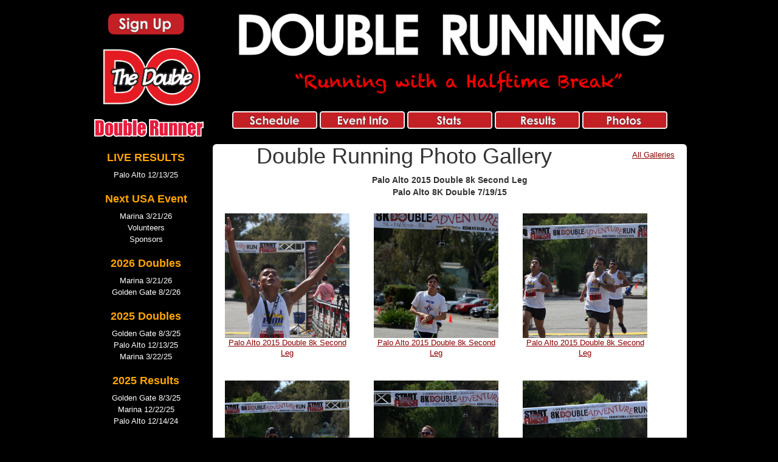

--- FILE ---
content_type: text/html; charset=UTF-8
request_url: https://www.doubleroadrace.com/photo?g=234
body_size: 9363
content:
<!DOCTYPE html>
<html>
<head>
<meta charset="UTF-8">
<title>Double Running - Double Road Race</title>
<meta name="viewport" content="initial-scale=1.0, width=device-width" />
<meta property="og:title" content="https://doubleroadrace.com/ ">
<meta property="og:type" content="website">
<meta property="og:url" content="https://doubleroadrace.com/">
<meta property="og:image" content="https://www.doubleroadrace.com/nui/u/images/52462.jpg">
<meta property="og:site_name" content="Double Road Race">
<meta property="og:description" content="Double Running. Running with a halftime break. Do The Double!">
<meta property="og:locale" content="en_US">
<script src="https://rez.waitman.net/public/jquery-1.12.2.min.js"></script>
<script src="https://rez.waitman.net/public/bootstrap.min.js"></script>
<link rel="stylesheet" type="text/css" href="https://rez.waitman.net/public/bootstrap.min.css" media="all" />
<style type="text/css">
html body { height: 100%; }
body { font-family: Arial; margin:0px; text-align:center; background-color:#000; }
.llc { text-align:left; padding:10px;}
.gold { color:rgb(255, 165, 0) !important }
#bobedit a { color: #fff; }
table { border:0 }
td { padding:5px; }
a { color: #8B0000; }
a:hover { color: #B22222; }
.urig { width:150px;float:right;text-align:right;padding-right:20px;z-index:50;font-size:90%;padding-top:10px; }
#respick ul { margin:0; padding:0; }
#respick li { display: inline; padding:10px; }
#respick { border-bottom:2px solid #ccc; padding:10px; }
@media only screen and (max-width: 1024px) {
#wrap { width:100%;height:100%; margin:auto; text-align:left; background-color:#fff;  }
#navbutton { text-align: left; background-color:#000; color:#fff; font-size:150%; }
#navbutton ul { list-style-type: none; margin:0; padding:0; }
#navbutton li { padding:5px; display:inline; }
#navbutton li a { color:#fff; text-decoration: none; }
#navbutton img { max-width:40px; height:auto; }
#mobilenav { font-size:150%; }
#mobilenav ul { list-style-type: square; margin:0; padding:0; }
#mobilenav li a { color:#fff; display: block; }
#lnlogo { display: none; }
#lnlogomobile { max-width:180px; padding:10px; height:auto; display: inline; }
#ln { width:100%; font-size:120%; position:absolute; top:50px; left:0px; padding:10px; text-align:left; z-index: 10000; background-color:#000; display:none; }
#ln a { color:#fff; }
#ln h3 { color:rgb(255, 165, 0);font-size:18px; font-weight: bold; }
#ln ul { margin:0; padding:0; }
#ln li { list-style-type: none; padding:1px; }
#rn { text-align:center; float:left; min-height:800px; background-color:#000; }
#rnlt { padding:10px; background-color:#000; }
#rnlogo { width:100%; max-width:100%; height:auto; display: inline; }
#snup { max-width:150px; height:auto; display: inline; padding:10px; }
#rnbox { background-color:#fff;  border-radius: 6px 6px 0px 0px; }
#rnbox a { text-decoration: underline !important; }
#cpbox { min-height:70px; background-color:#fff; border-radius: 0px 0px 6px 6px; text-align:center; }
#cpbox img { max-width:40px; height: auto; }
#copyright { display: none; }
#navibar { width:0px;display:none; }
#navibar img { width:0px;display:none; }
.carousel { width:100%; border-radius: 6px 6px 0px 0px; }
.container { width:100%; margin:0; padding:0; border-radius: 6px 6px 0px 0px; }
.cimg { width:100%; height:auto; border-radius: 6px 6px 0px 0px; }
.drrsqimg { width:50%;height:auto;float:left; display: inline; }
.drrhimg {width:100%;height:auto; display:inline; }
#drm { display:none; }
#drmmobile img { max-width:190px;height:auto;padding:5px;display:block; }
#galhead h1 { font-size:160%;font-weight:bold; }
.galp { font-size:100%; text-align:center;padding:5px; margin:20px; }
.galp img { max-width:100%; height: auto; }
#targetbox { width:0px;height:0px;z-index:-1000; display:none; }
#gpho { width:0px;height:0px;z-index:-1000; display:none; }
#tbnav { width:0px;height:0px;display:none; }
#gpholo { width:0px;height:0px;display:none; }
.imax { max-width:100%; height:auto; padding:3px; }
.x2 { font-size:102%;padding-top:20px;font-weight:bold; }
.nnbb { width:80px;float:left;font-size:10pt;background-color:#ccc;text-align:center; padding:3px; margin-right:4px; }
.tl { border-bottom:1px solid #ccc; margin-top:3px; padding:5px; }
.bono { padding-bottom:10px; }
.schebar { }
#runcontent { text-align:left; }
}

@media only screen and (min-width: 1025px) {
#wrap { max-width:1000px; height:100%; margin:auto; text-align:left; background-color:#fff;  }
#navbutton { height:0px;display:none; }
#navbutton img { max-width:0px; display:none; }
#mobilenav { height:0px;display:none; }
#rn { max-width:800px; text-align:center; float:left; min-height:800px; background-color:#000; }
#rnlt { max-width:800px; padding:10px; background-color:#000; }
#rnlogo { max-width:720px; height:auto; display: inline; }
#snup { max-width:150px; height:auto; display: inline; padding:10px; }
#rnbox { max-width:800px; min-height:800px; background-color:#fff;  border-radius: 6px 6px 0px 0px; }
#rnbox a { text-decoration: underline !important; }
#cpbox { max-width:800px; min-height:70px; background-color:#fff; border-radius: 0px 0px 6px 6px; text-align:center; }
#cpbox img { max-width:40px; height: auto; }
#mobilecopyright { display:none; }
#lnlogo { max-width:180px; padding:10px; height:auto; display: inline; margin-left:10px; }
#lnlogomobile { display: none; }
#ln { font-size:90%; max-width:200px; float:left; padding:10px; text-align:center; }
#ln a { color:#fff; }
#ln h3 { color:rgb(255, 165, 0);font-size:18px; font-weight: bold; }
#ln ul { margin:0; padding:0; }
#ln li { list-style-type: none; padding:1px; }
#navibar { max-width:800px; overflow:hidden; padding:5px; }
#navibar img { max-width: 140px; height:auto; }
.carousel { max-width:100%; border-radius: 6px 6px 0px 0px; }
.container { max-width:100%; margin:0; padding:0; border-radius: 6px 6px 0px 0px; }
.cimg { border-radius: 6px 6px 0px 0px; }
.drrsqimg { max-width:50%;height:auto;float:left; display: inline; }
.drrhimg { max-width:100%;height:auto; display:inline; }
#drm img { max-width:190px;height:auto;padding:5px;display:block; }
#drmmobile { display: none; }
.galp { width:225px;height:255px;float:left;font-size:90%;text-align:center;padding:5px; margin:10px; }
.galp img { max-width: 205px; height: auto; }
#targetbox {  margin: 30px auto;  padding: 0px;  background: #000;  position: fixed;  width:1100px; min-height:600px; left:0px; top:0px; display:none; z-index:20000; padding:20px;}
#gpho { width:800px; float:left; }
#bootitle { color:#fff; font-weight:bold; font-size:120%; text-align:right;  }
#boocap { color:#fff; width:220px;float:right; padding-top:20px; }
#boocap p { width:200px; font-size:90%; padding:10px; text-align:right; }
#tbnav { text-align:right; }
#gpholo { max-width:180px;height:auto;padding:10px; }
.galp h2 {
   position: relative; 
   top: -130px; 
   left: 50px; 
   width: 100%; 
	text-align:center;
}
.galp h2 span { 
   color: white; 
   font: bold 24px/45px Helvetica, Sans-Serif; 
   letter-spacing: -1px;  
   background: rgb(0, 0, 0); /* fallback color */
   background: rgba(0, 0, 0, 0.7);
   padding: 10px; 
	border-radius: 6px;
}
.galp h2 span.spacer {
   padding:0 5px;
}
.imax { max-width:210px; height: auto; padding:3px; }
.x2 { font-size:102%;padding-top:20px;font-weight:bold; }
.nnbb { width:80px;float:left;font-size:10pt;background-color:#ccc;text-align:center; padding:3px; margin-right:4px; }
.tl { width:210px; border-bottom:1px solid #ccc; margin-top:3px; padding:5px; }
.bono { padding-bottom:10px; width:220px; }
.schebar { width:248px;float:left; }
}
.squ { max-width:200px; height:auto; }
#runcontent { text-align:left; }
</style>

<!-- Facebook Pixel Code -->
<script>
!function(f,b,e,v,n,t,s){if(f.fbq)return;n=f.fbq=function(){n.callMethod?
n.callMethod.apply(n,arguments):n.queue.push(arguments)};if(!f._fbq)f._fbq=n;
n.push=n;n.loaded=!0;n.version='2.0';n.queue=[];t=b.createElement(e);t.async=!0;
t.src=v;s=b.getElementsByTagName(e)[0];s.parentNode.insertBefore(t,s)}(window,
document,'script','https://connect.facebook.net/en_US/fbevents.js');

fbq('init', '335476633451175');
fbq('track', "PageView");</script>
<noscript><img height="1" width="1" style="display:none"
src="https://www.facebook.com/tr?id=335476633451175&ev=PageView&noscript=1"
/></noscript>
<!-- End Facebook Pixel Code -->

<script>
var menushow = false;
function menuhover()
{
	var nx = document.getElementById('ln');
	if (menushow)
	{
		nx.style.display='none';
		menushow = false;
	} else {
		nx.style.display='inline';
		menushow = true;
	}
}
</script>
<script>
//load TrackerJS
!function(t,n,e,o,a){function d(t){var n=~~(Date.now()/3e5),o=document.createElement(e);o.async=!0,o.src=t+"?ts="+n;var a=document.getElementsByTagName(e)[0];a.parentNode.insertBefore(o,a)}t.MooTrackerObject=a,t[a]=t[a]||function(){return t[a].q?void t[a].q.push(arguments):void(t[a].q=[arguments])},window.attachEvent?window.attachEvent("onload",d.bind(this,o)):window.addEventListener("load",d.bind(this,o),!1)}(window,document,"script","//cdn.stat-track.com/statics/moosend-tracking.min.js","mootrack");
//tracker has to be initialized otherwise it will generate warnings and wont sendtracking events
mootrack('init', '4c402a77-22b0-4cbd-8790-f477c79edb20');
</script>
<link rel="stylesheet" href="https://rez.waitman.net/public/font-awesome.min.css" type="text/css" media="all" />
</head>

<body>
<div id="wrap">
<div id="navbutton">
<ul>
<li><a href="/"><img src="/ui/home.png" alt="Home" /> HOME</a></li>
<li><a href="javascript:void(0);" onclick="menuhover();"><img src="/ui/menu.png" alt="Menu" /> MENU</a></li>
<li><a href="/myaccount"><img src="/ui/myaccount.png" alt="My Account" /> <!--SAY ACCOUNT--></a></li>
</ul>
</div>
<div id="ln">

<a href="/schedule"><img id="snup" src="https://rez.waitman.net/public/DR16/signup.png" alt="Sign Up for the Double" /></a>
<br />

<div id="mobilenav">
<ul>
<li><a href="/myaccount">My Account</a></li>
<li><a href="/schedule">Schedule</a></li>
<li><a href="/eventinfo">Event Info</a></li>
<li><a href="/records">Stats</a></li>
<li><a href="/results">Results</a></li>
<li><a href="/photos">Photos</a></li>
</ul>
</div>

<a href="https://www.doubleroadrace.com/"><img id="lnlogo" src="https://rez.waitman.net/public/DR16/frunningblk.png" alt="DO the Double" /></a>
<div id="drm">
<img src="https://rez.waitman.net/public/DR16/doublerunnerblk.png" alt="Double Runner" />
</div>

<!--@SITENAV-->

<h3>LIVE RESULTS</h3>
<ul>
<li><a href="/svres.php">Palo Alto 12/13/25</a></li>
</ul>

<h3>Next USA Event</h3>
<ul>
<li><a href="https://www.doubleroadrace.com/run/marina/home">Marina 3/21/26</a></li>
<li><a href="/volunteers">Volunteers</a></li>
<li><a href="/contact">Sponsors</a></li>
</ul>

<h3>2026 Doubles</h3>
<ul>
<li><a href="https://www.doubleroadrace.com/run/marina/home">Marina 3/21/26</a></li>
<li><a href="https://www.doubleroadrace.com/run/gg/home">Golden Gate 8/2/26</a></li>
</ul>

<h3>2025 Doubles</h3>
<ul>
<li><a href="https://www.doubleroadrace.com/run/gg/home">Golden Gate 8/3/25</a></li>
<li><a href="https://www.doubleroadrace.com/run/christmas/home">Palo Alto 12/13/25</a></li>
<li><a href="https://www.doubleroadrace.com/run/marina/home">Marina 3/22/25</a></li>
</ul>

<h3><a href="/results" class="gold">2025 Results</a></h3>
<li><a href="https://doubleroadrace.com/r.php">Golden Gate 8/3/25</a></li>
<li><a href="https://doubleroadrace.com/result?yr=2025&amp;ev=Marina+3%2F22%2F25&race=15K">Marina 12/22/25</a></li>
<li><a href="https://www.doubleroadrace.com/result?yr=2025&amp;ev=Palo+Alto+12%2F14%2F24&race=15K">Palo Alto 12/14/24</a></li>

<h3><a href="/results" class="gold">2024 Results</a></h3>
<li><a href="https://doubleroadrace.com/result?yr=2024&amp;ev=Golden+Gate+8%2F4%2F24&amp;race=8K">8/4/24 Golden Gate</a></li>
<li><a href="https://doubleroadrace.com/result?yr=2024&amp;ev=Marina+3%2F23%2F24&race=15K">3/23/24 Brisbane Marina</a></li>
<li><a href="https://doubleroadrace.com/result?yr=2024&amp;ev=Palo+Alto+12%2F16%2F23&race=15K">12/16/23 Palo Alto</a></li>

<h3><a href="/results" class="gold">2023 Results</a></h3>
<ul>
<li><a href="https://www.doubleroadrace.com/result?yr=2023&amp;ev=Golden+Gate+8%2F6%2F23&race=8K">8/6 Golden Gate</a></li>
<li><a href="https://www.doubleroadrace.com/result?yr=2023&amp;ev=Marina+3%2F25%2F23&race=15K">3/25 Brisbane Marina</a></li>
<li><a href="https://www.doubleroadrace.com/result?yr=2023&amp;ev=Christmas+12%2F17%2F22&amp;race=15K">12/17 Palo Alto</a></li>
</ul>

<h3><a href="/results" class="gold">2022 Results</a></h3>
<ul>
<li><a href="https://doubleroadrace.com/result?yr=2022&amp;ev=Golden+Gate+8%2F7%2F22&amp;race=8K">Golden Gate 8/7/22</a></li>
<li><a href="https://www.doubleroadrace.com/run/marina/home">Marina SF 4/9/22</a></li>
<li><a href="https://doubleroadrace.com/result?yr=2022&amp;ev=Palo+Alto+12%2F18%2F21&amp;race=15K">12/18 Palo Alto</a></li>
</ul>



<h3><a href="/results" class="gold">2021 Results</a></h3>
<ul>
<li><a href="https://doubleroadrace.com/result?yr=2022&amp;ev=Palo+Alto+12%2F18%2F21&amp;race=15K">Palo Alto 12/18/21</a></li>
<li><a href="https://www.doubleroadrace.com/result?yr=2021&amp;ev=Golden+Gate%2C+8%2F8%2F21&amp;race=8K">8/8 Golden Gate</a></li>
</ul>


<h3><a href="/results" class="gold">2020 Results</a></h3>
<ul>
<li><a href="https://www.doubleroadrace.com/result?yr=2020&ev=SF+Bay+3%2F8%2F20&race=15K">3/8 Marina</a></li>
<li><a href="https://doubleroadrace.com/result?yr=2020&ev=Christmas+12%2F14%2F19&race=15K">12/14 Christmas Double</a></li>
</ul>

<h3><a href="/results" class="gold">2019 Results</a></h1>
<ul>
<li><a href="https://www.doubleroadrace.com/result?yr=2019&ev=Brisbane+9%2F29%2F19&race=15K">9/29 Marina</a></li>
<li><a href="https://www.doubleroadrace.com/result?yr=2019&ev=Golden+Gate+8%2F4%2F19&race=8K">8/4 Golden Gate</a></li>
<li><a href="https://www.doubleroadrace.com/result?yr=2019&ev=Palo+Alto+3%2F10%2F19&race=8K">3/10 Palo Alto</a></li>
<li><a href="https://doubleroadrace.com/result?yr=2019&ev=San+Juan+Bautista+12%2F15%2F18&race=15K">12/15 San Juan Bautista</a></li>
</ul>

<h3><a href="/results" class="gold">2018 Results</a></h1>
<ul>
<li><a href="https://www.doubleroadrace.com/result?yr=2018&amp;ev=Los+Cabos+Mexico%2C+10%2F20%2F18&amp;race=8K">10/20 Cabo Mexico</a></li>
<li><a href="https://www.doubleroadrace.com/result?yr=2018&amp;ev=Pacific+Grove+9%2F30%2F18&amp;race=15K">9/30 Pacific Grove</a></li>
<li><a href="https://doubleroadrace.com/result?yr=2018&amp;ev=Golden+Gate+8%2F5%2F18&amp;race=8K">Golden Gate 8/5</a></li>
<li><a href="https://doubleroadrace.com/result?yr=2018&amp;ev=Palo+Alto+3%2F11%2F18&amp;race=8K">Palo Alto 3/11</a></li>
<li><a href="https://doubleroadrace.com/result?yr=2018&amp;ev=San+Juan+Bautista+12%2F16%2F17&amp;race=15K">San Juan Bautista 12/16</a></li>
</ul>

<h3><a href="/results" class="gold">2017 RESULTS</a></h3>

<ul>
<li><a href="https://www.doubleroadrace.com/result?yr=2017&amp;ev=Christmas+12%2F17%2F16&race=15K">12/17 Christmas Double</a></li>
<li><a href="https://doubleroadrace.com/result?yr=2017&amp;ev=Palo+Alto+2%2F19%2F17&amp;race=8K">2/19/17 UjENA Double 8K<br>Palo Alto</a></li>
<li><a href="https://doubleroadrace.com/result?yr=2017&amp;ev=Golden+Gate+8%2F6%2F17&race=8K">8/6/17 Golden Gate<br>Crissy Field SF</a></li>
<li><a href="https://www.doubleroadrace.com/result?yr=2017&ev=Pacific+Grove+9%2F24%2F17&race=15K">9/24/17 Pacific Grove</a></li>
<li><a href="https://d368g9lw5ileu7.cloudfront.net/races/results_ivpv41ncaalrg1jlqnsprt7cf1ap.pdf" target="_blank">10/1/17 Kansas City</a></li>
<li><a href="https://www.doubleroadrace.com/result?yr=2017&ev=Los+Cabos+Mexico%2C+10%2F21%2F17&race=8K">10/21/17 Cabo MX</a></li>
</ul>
<p><strong><a href="/schedule">Calendar</a></strong></p>


<h3><a href="/results" class="gold">2016 RESULTS</a></h3>
<ul>
<li><a href="/result?yr=2016&ev=Pleasanton+12%2F20%2F15&race=15K">12/20 Pleasanton, CA</a></li>
<li><a href="/result?yr=2016&ev=Tokyo+1%2F30%2F16&race=15K">1/30 Tokyo, Japan</a></li>
<li><a href="/result?yr=2016&ev=San+Jose+2%2F20%2F16&race=15K">2/20 San Jose, CA</a></li>
<li><a href="/result?yr=2016&ev=Tokyo+2%2F27%2F16&race=15K">2/27 Tokyo, Japan</a></li>
<li><a href="/result?yr=2016&ev=Palo+Alto+3%2F13%2F16&race=8K">3/13 Palo Alto, CA</a></li>
<li><a href="/result?yr=2016&amp;ev=Bali+4%2F17%2F16&amp;race=8K">4/17 Bali, Indonesia</a></li>
<li><a href="/bali.php">5/7 Bali, Indonesia</a></li>
<li><a href="/result?yr=2016&ev=Pacific+Grove+5%2F8%2F16&race=15K">5/8 Pacific Grove, CA</a></li>
<li><a href="https://www.doubleroadrace.com/run/le/home">6/19 San Francisco, CA</a></li>
<li><a href="https://doubleroadrace.com/result?yr=2016&amp;ev=Oyster+Point+8%2F7%2F16&amp;race=8K">8/7 So. San Francisco, CA</a></li>
<li><a href="https://doubleroadrace.com/result?yr=2016&amp;ev=San+Jose+8%2F20%2F16&amp;race=21K">8/20 San Jose, CA</a></li>
<li><a href="https://www.doubleroadrace.com/result?yr=2016&amp;ev=San+Juan+Bautista+9%2F24%2F16&amp;race=15K">9/24 San Juan Bautista, CA</a></li>
<li><a href="http://www.enter2run.com/search/event.aspx?id=36659">10/9 Kansas City, Missouri</a></li>
<li><a href="https://www.doubleroadrace.com/result?yr=2016&amp;ev=Los+Cabos+Mexico%2C+10%2F22%2F16&amp;race=8K">10/22 Los Cabos Mexico</a></li>
</ul>

<h3>DO THE DOUBLE</h3>
<ul>
<!--<li><a href="/leaderboard">2018 Leaderboard</a></li>-->
<li><a href="/records">Double Records</a></li>
<li><a href="/rules">Rules and Regs</a></li>
<li><a href="/volunteers">Volunteers</a></li>
<li><a href="/contact">Sponsors</a></li>
<li><a href="/contact">Contact Us</a></li>
<li><a href="/photos">Photo Galleries</a></li>
<li><a href="https://www.ujenafitclub.com/">Ujena Fit Club</a></li>
<!--<li><a href="https://www.doubledirector.com/">Director Program</a></li>-->
<li><a href="https://www.doubleroadrace.com/o.php?pg=Entermorethanone"><strong>12-Month Pass</strong></a></li>
</ul>


<a href="/"><img id="lnlogomobile" src="https://rez.waitman.net/public/DR16/drblk.png" alt="DO the Double" /></a>
<div id="drmmobile">
<a href="https://www.doublerunner.com/"><img src="https://rez.waitman.net/public/DR16/doublerunnerblk.png" alt="Double Runner" /></a>
</div>
</div>
<div id="rn">
<div id="rnlt">
<a href="/"><img id="rnlogo" src="https://rez.waitman.net/public/DR16/DoubleTime%20Trial%20Logo.png" alt="Double Running with a Halftime" /></a>
<div id="navibar">
<a href="/schedule"><img src="https://rez.waitman.net/public/DR16/schedule.png" alt="Schedule" /></a>
<a href="/eventinfo"><img src="https://rez.waitman.net/public/DR16/event_info.png" alt="Event Info" /></a>
<a href="/records"><img src="https://rez.waitman.net/public/DR16/stats.png" alt="Stats" /></a>
<a href="/results"><img src="https://rez.waitman.net/public/DR16/results.png" alt="Results" /></a>
<a href="/photos"><img src="https://rez.waitman.net/public/DR16/photos.png" alt="Photos" /></a>
</div>
<div id="rnbox">


<div id="targetbox"> 
<div id="tbnav"> 
<a href="javascript:void(0);" onclick="nextboo();"><i class="fa fa-caret-square-o-right fa-2x"></i> <span style="color:#fff;">next</span></a>
<a href="javascript:void(0);" onclick="backboo();"><i class="fa fa-caret-square-o-left fa-2x"></i> <span style="color:#fff;">back</span></a> 
<a href="javascript:void(0);" onclick="closeboo();" /><i class="fa fa-times-circle fa-2x"></i> <span style="color:#fff;">close</span></a> 
</div>
<div id="gpho"> </div>
<div id="boocap"> 
<a href="/"><img src="https://rez.waitman.net/public/dbl/doblkk.png" id="gpholo" /></a><br />
<span id="bootitle"> </span>
<span id="boocaption"> </span>
</div>
</div>
<div id="galhead">
<div class="urig"><a href="/photos#gu234">All Galleries</a></div>
<h1>Double Running Photo Gallery</h1>
<p><strong>Palo Alto 2015 Double 8k Second Leg<br />Palo Alto 8K Double 7/19/15</strong></p></div>
<div>
<div class="galp"><a href="javascript:void(0);" onclick="gboo(0);"><img src="/dblrepo/sx/201530/34189.jpg" /></a><br /><a href="javascript:void(0);" onclick="gboo(0);">Palo Alto 2015 Double 8k Second Leg</a></div>
<div class="galp"><a href="javascript:void(0);" onclick="gboo(1);"><img src="/dblrepo/sx/201530/34185.jpg" /></a><br /><a href="javascript:void(0);" onclick="gboo(1);">Palo Alto 2015 Double 8k Second Leg</a></div>
<div class="galp"><a href="javascript:void(0);" onclick="gboo(2);"><img src="/dblrepo/sx/201530/34186.jpg" /></a><br /><a href="javascript:void(0);" onclick="gboo(2);">Palo Alto 2015 Double 8k Second Leg</a></div>
<div class="galp"><a href="javascript:void(0);" onclick="gboo(3);"><img src="/dblrepo/sx/201530/34187.jpg" /></a><br /><a href="javascript:void(0);" onclick="gboo(3);">Palo Alto 2015 Double 8k Second Leg</a></div>
<div class="galp"><a href="javascript:void(0);" onclick="gboo(4);"><img src="/dblrepo/sx/201530/34188.jpg" /></a><br /><a href="javascript:void(0);" onclick="gboo(4);">Palo Alto 2015 Double 8k Second Leg</a></div>
<div class="galp"><a href="javascript:void(0);" onclick="gboo(5);"><img src="/dblrepo/sx/201530/34190.jpg" /></a><br /><a href="javascript:void(0);" onclick="gboo(5);">Palo Alto 2015 Double 8k Second Leg</a></div>
<div class="galp"><a href="javascript:void(0);" onclick="gboo(6);"><img src="/dblrepo/sx/201530/34191.jpg" /></a><br /><a href="javascript:void(0);" onclick="gboo(6);">Palo Alto 2015 Double 8k Second Leg</a></div>
<div class="galp"><a href="javascript:void(0);" onclick="gboo(7);"><img src="/dblrepo/sx/201530/34192.jpg" /></a><br /><a href="javascript:void(0);" onclick="gboo(7);">Palo Alto 2015 Double 8k Second Leg</a></div>
<div class="galp"><a href="javascript:void(0);" onclick="gboo(8);"><img src="/dblrepo/sx/201530/34193.jpg" /></a><br /><a href="javascript:void(0);" onclick="gboo(8);">Palo Alto 2015 Double 8k Second Leg</a></div>
<div class="galp"><a href="javascript:void(0);" onclick="gboo(9);"><img src="/dblrepo/sx/201530/34194.jpg" /></a><br /><a href="javascript:void(0);" onclick="gboo(9);">Palo Alto 2015 Double 8k Second Leg</a></div>
<div class="galp"><a href="javascript:void(0);" onclick="gboo(10);"><img src="/dblrepo/sx/201530/34195.jpg" /></a><br /><a href="javascript:void(0);" onclick="gboo(10);">Palo Alto 2015 Double 8k Second Leg</a></div>
<div class="galp"><a href="javascript:void(0);" onclick="gboo(11);"><img src="/dblrepo/sx/201530/34196.jpg" /></a><br /><a href="javascript:void(0);" onclick="gboo(11);">Palo Alto 2015 Double 8k Second Leg</a></div>
<div class="galp"><a href="javascript:void(0);" onclick="gboo(12);"><img src="/dblrepo/sx/201530/34197.jpg" /></a><br /><a href="javascript:void(0);" onclick="gboo(12);">Palo Alto 2015 Double 8k Second Leg</a></div>
<div class="galp"><a href="javascript:void(0);" onclick="gboo(13);"><img src="/dblrepo/sx/201530/34198.jpg" /></a><br /><a href="javascript:void(0);" onclick="gboo(13);">Palo Alto 2015 Double 8k Second Leg</a></div>
<div class="galp"><a href="javascript:void(0);" onclick="gboo(14);"><img src="/dblrepo/sx/201530/34199.jpg" /></a><br /><a href="javascript:void(0);" onclick="gboo(14);">Palo Alto 2015 Double 8k Second Leg</a></div>
<div class="galp"><a href="javascript:void(0);" onclick="gboo(15);"><img src="/dblrepo/sx/201530/34200.jpg" /></a><br /><a href="javascript:void(0);" onclick="gboo(15);">Palo Alto 2015 Double 8k Second Leg</a></div>
<div class="galp"><a href="javascript:void(0);" onclick="gboo(16);"><img src="/dblrepo/sx/201530/34201.jpg" /></a><br /><a href="javascript:void(0);" onclick="gboo(16);">Palo Alto 2015 Double 8k Second Leg</a></div>
<div class="galp"><a href="javascript:void(0);" onclick="gboo(17);"><img src="/dblrepo/sx/201530/34202.jpg" /></a><br /><a href="javascript:void(0);" onclick="gboo(17);">Palo Alto 2015 Double 8k Second Leg</a></div>
<div class="galp"><a href="javascript:void(0);" onclick="gboo(18);"><img src="/dblrepo/sx/201530/34203.jpg" /></a><br /><a href="javascript:void(0);" onclick="gboo(18);">Palo Alto 2015 Double 8k Second Leg</a></div>
<div class="galp"><a href="javascript:void(0);" onclick="gboo(19);"><img src="/dblrepo/sx/201530/34204.jpg" /></a><br /><a href="javascript:void(0);" onclick="gboo(19);">Palo Alto 2015 Double 8k Second Leg</a></div>
<div class="galp"><a href="javascript:void(0);" onclick="gboo(20);"><img src="/dblrepo/sx/201530/34205.jpg" /></a><br /><a href="javascript:void(0);" onclick="gboo(20);">Palo Alto 2015 Double 8k Second Leg</a></div>
<div class="galp"><a href="javascript:void(0);" onclick="gboo(21);"><img src="/dblrepo/sx/201530/34206.jpg" /></a><br /><a href="javascript:void(0);" onclick="gboo(21);">Palo Alto 2015 Double 8k Second Leg</a></div>
<div class="galp"><a href="javascript:void(0);" onclick="gboo(22);"><img src="/dblrepo/sx/201530/34207.jpg" /></a><br /><a href="javascript:void(0);" onclick="gboo(22);">Palo Alto 2015 Double 8k Second Leg</a></div>
<div class="galp"><a href="javascript:void(0);" onclick="gboo(23);"><img src="/dblrepo/sx/201530/34208.jpg" /></a><br /><a href="javascript:void(0);" onclick="gboo(23);">Palo Alto 2015 Double 8k Second Leg</a></div>
<div class="galp"><a href="javascript:void(0);" onclick="gboo(24);"><img src="/dblrepo/sx/201530/34209.jpg" /></a><br /><a href="javascript:void(0);" onclick="gboo(24);">Palo Alto 2015 Double 8k Second Leg</a></div>
<div class="galp"><a href="javascript:void(0);" onclick="gboo(25);"><img src="/dblrepo/sx/201530/34210.jpg" /></a><br /><a href="javascript:void(0);" onclick="gboo(25);">Palo Alto 2015 Double 8k Second Leg</a></div>
<div class="galp"><a href="javascript:void(0);" onclick="gboo(26);"><img src="/dblrepo/sx/201530/34211.jpg" /></a><br /><a href="javascript:void(0);" onclick="gboo(26);">Palo Alto 2015 Double 8k Second Leg</a></div>
<div class="galp"><a href="javascript:void(0);" onclick="gboo(27);"><img src="/dblrepo/sx/201530/34212.jpg" /></a><br /><a href="javascript:void(0);" onclick="gboo(27);">Palo Alto 2015 Double 8k Second Leg</a></div>
<div class="galp"><a href="javascript:void(0);" onclick="gboo(28);"><img src="/dblrepo/sx/201530/34213.jpg" /></a><br /><a href="javascript:void(0);" onclick="gboo(28);">Palo Alto 2015 Double 8k Second Leg</a></div>
<div class="galp"><a href="javascript:void(0);" onclick="gboo(29);"><img src="/dblrepo/sx/201530/34214.jpg" /></a><br /><a href="javascript:void(0);" onclick="gboo(29);">Palo Alto 2015 Double 8k Second Leg</a></div>
<div class="galp"><a href="javascript:void(0);" onclick="gboo(30);"><img src="/dblrepo/sx/201530/34215.jpg" /></a><br /><a href="javascript:void(0);" onclick="gboo(30);">Palo Alto 2015 Double 8k Second Leg</a></div>
<div class="galp"><a href="javascript:void(0);" onclick="gboo(31);"><img src="/dblrepo/sx/201530/34216.jpg" /></a><br /><a href="javascript:void(0);" onclick="gboo(31);">Palo Alto 2015 Double 8k Second Leg</a></div>
<div class="galp"><a href="javascript:void(0);" onclick="gboo(32);"><img src="/dblrepo/sx/201530/34217.jpg" /></a><br /><a href="javascript:void(0);" onclick="gboo(32);">Palo Alto 2015 Double 8k Second Leg</a></div>
<div class="galp"><a href="javascript:void(0);" onclick="gboo(33);"><img src="/dblrepo/sx/201530/34218.jpg" /></a><br /><a href="javascript:void(0);" onclick="gboo(33);">Palo Alto 2015 Double 8k Second Leg</a></div>
<div class="galp"><a href="javascript:void(0);" onclick="gboo(34);"><img src="/dblrepo/sx/201530/34219.jpg" /></a><br /><a href="javascript:void(0);" onclick="gboo(34);">Palo Alto 2015 Double 8k Second Leg</a></div>
<div class="galp"><a href="javascript:void(0);" onclick="gboo(35);"><img src="/dblrepo/sx/201530/34220.jpg" /></a><br /><a href="javascript:void(0);" onclick="gboo(35);">Palo Alto 2015 Double 8k Second Leg</a></div>
<div class="galp"><a href="javascript:void(0);" onclick="gboo(36);"><img src="/dblrepo/sx/201530/34221.jpg" /></a><br /><a href="javascript:void(0);" onclick="gboo(36);">Palo Alto 2015 Double 8k Second Leg</a></div>
<div class="galp"><a href="javascript:void(0);" onclick="gboo(37);"><img src="/dblrepo/sx/201530/34222.jpg" /></a><br /><a href="javascript:void(0);" onclick="gboo(37);">Palo Alto 2015 Double 8k Second Leg</a></div>
<div class="galp"><a href="javascript:void(0);" onclick="gboo(38);"><img src="/dblrepo/sx/201530/34223.jpg" /></a><br /><a href="javascript:void(0);" onclick="gboo(38);">Palo Alto 2015 Double 8k Second Leg</a></div>
<div class="galp"><a href="javascript:void(0);" onclick="gboo(39);"><img src="/dblrepo/sx/201530/34224.jpg" /></a><br /><a href="javascript:void(0);" onclick="gboo(39);">Palo Alto 2015 Double 8k Second Leg</a></div>
<div class="galp"><a href="javascript:void(0);" onclick="gboo(40);"><img src="/dblrepo/sx/201530/34225.jpg" /></a><br /><a href="javascript:void(0);" onclick="gboo(40);">Palo Alto 2015 Double 8k Second Leg</a></div>
<div class="galp"><a href="javascript:void(0);" onclick="gboo(41);"><img src="/dblrepo/sx/201530/34226.jpg" /></a><br /><a href="javascript:void(0);" onclick="gboo(41);">Palo Alto 2015 Double 8k Second Leg</a></div>
<div class="galp"><a href="javascript:void(0);" onclick="gboo(42);"><img src="/dblrepo/sx/201530/34227.jpg" /></a><br /><a href="javascript:void(0);" onclick="gboo(42);">Palo Alto 2015 Double 8k Second Leg</a></div>
<div class="galp"><a href="javascript:void(0);" onclick="gboo(43);"><img src="/dblrepo/sx/201530/34228.jpg" /></a><br /><a href="javascript:void(0);" onclick="gboo(43);">Palo Alto 2015 Double 8k Second Leg</a></div>
<div class="galp"><a href="javascript:void(0);" onclick="gboo(44);"><img src="/dblrepo/sx/201530/34229.jpg" /></a><br /><a href="javascript:void(0);" onclick="gboo(44);">Palo Alto 2015 Double 8k Second Leg</a></div>
<div class="galp"><a href="javascript:void(0);" onclick="gboo(45);"><img src="/dblrepo/sx/201530/34230.jpg" /></a><br /><a href="javascript:void(0);" onclick="gboo(45);">Palo Alto 2015 Double 8k Second Leg</a></div>
<div class="galp"><a href="javascript:void(0);" onclick="gboo(46);"><img src="/dblrepo/sx/201530/34231.jpg" /></a><br /><a href="javascript:void(0);" onclick="gboo(46);">Palo Alto 2015 Double 8k Second Leg</a></div>
<div class="galp"><a href="javascript:void(0);" onclick="gboo(47);"><img src="/dblrepo/sx/201530/34232.jpg" /></a><br /><a href="javascript:void(0);" onclick="gboo(47);">Palo Alto 2015 Double 8k Second Leg</a></div>
<div class="galp"><a href="javascript:void(0);" onclick="gboo(48);"><img src="/dblrepo/sx/201530/34233.jpg" /></a><br /><a href="javascript:void(0);" onclick="gboo(48);">Palo Alto 2015 Double 8k Second Leg</a></div>
<div class="galp"><a href="javascript:void(0);" onclick="gboo(49);"><img src="/dblrepo/sx/201530/34234.jpg" /></a><br /><a href="javascript:void(0);" onclick="gboo(49);">Palo Alto 2015 Double 8k Second Leg</a></div>
<div class="galp"><a href="javascript:void(0);" onclick="gboo(50);"><img src="/dblrepo/sx/201530/34235.jpg" /></a><br /><a href="javascript:void(0);" onclick="gboo(50);">Palo Alto 2015 Double 8k Second Leg</a></div>
<div class="galp"><a href="javascript:void(0);" onclick="gboo(51);"><img src="/dblrepo/sx/201530/34236.jpg" /></a><br /><a href="javascript:void(0);" onclick="gboo(51);">Palo Alto 2015 Double 8k Second Leg</a></div>
<div class="galp"><a href="javascript:void(0);" onclick="gboo(52);"><img src="/dblrepo/sx/201530/34237.jpg" /></a><br /><a href="javascript:void(0);" onclick="gboo(52);">Palo Alto 2015 Double 8k Second Leg</a></div>
<div class="galp"><a href="javascript:void(0);" onclick="gboo(53);"><img src="/dblrepo/sx/201530/34238.jpg" /></a><br /><a href="javascript:void(0);" onclick="gboo(53);">Palo Alto 2015 Double 8k Second Leg</a></div>
<div class="galp"><a href="javascript:void(0);" onclick="gboo(54);"><img src="/dblrepo/sx/201530/34239.jpg" /></a><br /><a href="javascript:void(0);" onclick="gboo(54);">Palo Alto 2015 Double 8k Second Leg</a></div>
<div class="galp"><a href="javascript:void(0);" onclick="gboo(55);"><img src="/dblrepo/sx/201530/34240.jpg" /></a><br /><a href="javascript:void(0);" onclick="gboo(55);">Palo Alto 2015 Double 8k Second Leg</a></div>
<div class="galp"><a href="javascript:void(0);" onclick="gboo(56);"><img src="/dblrepo/sx/201530/34241.jpg" /></a><br /><a href="javascript:void(0);" onclick="gboo(56);">Palo Alto 2015 Double 8k Second Leg</a></div>
<div class="galp"><a href="javascript:void(0);" onclick="gboo(57);"><img src="/dblrepo/sx/201530/34242.jpg" /></a><br /><a href="javascript:void(0);" onclick="gboo(57);">Palo Alto 2015 Double 8k Second Leg</a></div>
<div class="galp"><a href="javascript:void(0);" onclick="gboo(58);"><img src="/dblrepo/sx/201530/34243.jpg" /></a><br /><a href="javascript:void(0);" onclick="gboo(58);">Palo Alto 2015 Double 8k Second Leg</a></div>
<div class="galp"><a href="javascript:void(0);" onclick="gboo(59);"><img src="/dblrepo/sx/201530/34244.jpg" /></a><br /><a href="javascript:void(0);" onclick="gboo(59);">Palo Alto 2015 Double 8k Second Leg</a></div>
<div class="galp"><a href="javascript:void(0);" onclick="gboo(60);"><img src="/dblrepo/sx/201530/34245.jpg" /></a><br /><a href="javascript:void(0);" onclick="gboo(60);">Palo Alto 2015 Double 8k Second Leg</a></div>
<div class="galp"><a href="javascript:void(0);" onclick="gboo(61);"><img src="/dblrepo/sx/201530/34246.jpg" /></a><br /><a href="javascript:void(0);" onclick="gboo(61);">Palo Alto 2015 Double 8k Second Leg</a></div>
<div class="galp"><a href="javascript:void(0);" onclick="gboo(62);"><img src="/dblrepo/sx/201530/34247.jpg" /></a><br /><a href="javascript:void(0);" onclick="gboo(62);">Palo Alto 2015 Double 8k Second Leg</a></div>
<div class="galp"><a href="javascript:void(0);" onclick="gboo(63);"><img src="/dblrepo/sx/201530/34248.jpg" /></a><br /><a href="javascript:void(0);" onclick="gboo(63);">Palo Alto 2015 Double 8k Second Leg</a></div>
<div class="galp"><a href="javascript:void(0);" onclick="gboo(64);"><img src="/dblrepo/sx/201530/34249.jpg" /></a><br /><a href="javascript:void(0);" onclick="gboo(64);">Palo Alto 2015 Double 8k Second Leg</a></div>
<div class="galp"><a href="javascript:void(0);" onclick="gboo(65);"><img src="/dblrepo/sx/201530/34250.jpg" /></a><br /><a href="javascript:void(0);" onclick="gboo(65);">Palo Alto 2015 Double 8k Second Leg</a></div>
<div class="galp"><a href="javascript:void(0);" onclick="gboo(66);"><img src="/dblrepo/sx/201530/34251.jpg" /></a><br /><a href="javascript:void(0);" onclick="gboo(66);">Palo Alto 2015 Double 8k Second Leg</a></div>
<div class="galp"><a href="javascript:void(0);" onclick="gboo(67);"><img src="/dblrepo/sx/201530/34252.jpg" /></a><br /><a href="javascript:void(0);" onclick="gboo(67);">Palo Alto 2015 Double 8k Second Leg</a></div>
<div class="galp"><a href="javascript:void(0);" onclick="gboo(68);"><img src="/dblrepo/sx/201530/34253.jpg" /></a><br /><a href="javascript:void(0);" onclick="gboo(68);">Palo Alto 2015 Double 8k Second Leg</a></div>
<div class="galp"><a href="javascript:void(0);" onclick="gboo(69);"><img src="/dblrepo/sx/201530/34254.jpg" /></a><br /><a href="javascript:void(0);" onclick="gboo(69);">Palo Alto 2015 Double 8k Second Leg</a></div>
<div class="galp"><a href="javascript:void(0);" onclick="gboo(70);"><img src="/dblrepo/sx/201530/34255.jpg" /></a><br /><a href="javascript:void(0);" onclick="gboo(70);">Palo Alto 2015 Double 8k Second Leg</a></div>
<div class="galp"><a href="javascript:void(0);" onclick="gboo(71);"><img src="/dblrepo/sx/201530/34256.jpg" /></a><br /><a href="javascript:void(0);" onclick="gboo(71);">Palo Alto 2015 Double 8k Second Leg</a></div>
<div class="galp"><a href="javascript:void(0);" onclick="gboo(72);"><img src="/dblrepo/sx/201530/34257.jpg" /></a><br /><a href="javascript:void(0);" onclick="gboo(72);">Palo Alto 2015 Double 8k Second Leg</a></div>
<div class="galp"><a href="javascript:void(0);" onclick="gboo(73);"><img src="/dblrepo/sx/201530/34258.jpg" /></a><br /><a href="javascript:void(0);" onclick="gboo(73);">Palo Alto 2015 Double 8k Second Leg</a></div>
<div class="galp"><a href="javascript:void(0);" onclick="gboo(74);"><img src="/dblrepo/sx/201530/34259.jpg" /></a><br /><a href="javascript:void(0);" onclick="gboo(74);">Palo Alto 2015 Double 8k Second Leg</a></div>
<div class="galp"><a href="javascript:void(0);" onclick="gboo(75);"><img src="/dblrepo/sx/201530/34260.jpg" /></a><br /><a href="javascript:void(0);" onclick="gboo(75);">Palo Alto 2015 Double 8k Second Leg</a></div>
<div class="galp"><a href="javascript:void(0);" onclick="gboo(76);"><img src="/dblrepo/sx/201530/34261.jpg" /></a><br /><a href="javascript:void(0);" onclick="gboo(76);">Palo Alto 2015 Double 8k Second Leg</a></div>
<div class="galp"><a href="javascript:void(0);" onclick="gboo(77);"><img src="/dblrepo/sx/201530/34262.jpg" /></a><br /><a href="javascript:void(0);" onclick="gboo(77);">Palo Alto 2015 Double 8k Second Leg</a></div>
<div class="galp"><a href="javascript:void(0);" onclick="gboo(78);"><img src="/dblrepo/sx/201530/34263.jpg" /></a><br /><a href="javascript:void(0);" onclick="gboo(78);">Palo Alto 2015 Double 8k Second Leg</a></div>
<div class="galp"><a href="javascript:void(0);" onclick="gboo(79);"><img src="/dblrepo/sx/201530/34264.jpg" /></a><br /><a href="javascript:void(0);" onclick="gboo(79);">Palo Alto 2015 Double 8k Second Leg</a></div>
<div class="galp"><a href="javascript:void(0);" onclick="gboo(80);"><img src="/dblrepo/sx/201530/34265.jpg" /></a><br /><a href="javascript:void(0);" onclick="gboo(80);">Palo Alto 2015 Double 8k Second Leg</a></div>
<div class="galp"><a href="javascript:void(0);" onclick="gboo(81);"><img src="/dblrepo/sx/201530/34266.jpg" /></a><br /><a href="javascript:void(0);" onclick="gboo(81);">Palo Alto 2015 Double 8k Second Leg</a></div>
<div class="galp"><a href="javascript:void(0);" onclick="gboo(82);"><img src="/dblrepo/sx/201530/34267.jpg" /></a><br /><a href="javascript:void(0);" onclick="gboo(82);">Palo Alto 2015 Double 8k Second Leg</a></div>
<div class="galp"><a href="javascript:void(0);" onclick="gboo(83);"><img src="/dblrepo/sx/201530/34268.jpg" /></a><br /><a href="javascript:void(0);" onclick="gboo(83);">Palo Alto 2015 Double 8k Second Leg</a></div>
<div class="galp"><a href="javascript:void(0);" onclick="gboo(84);"><img src="/dblrepo/sx/201530/34269.jpg" /></a><br /><a href="javascript:void(0);" onclick="gboo(84);">Palo Alto 2015 Double 8k Second Leg</a></div>
<div class="galp"><a href="javascript:void(0);" onclick="gboo(85);"><img src="/dblrepo/sx/201530/34270.jpg" /></a><br /><a href="javascript:void(0);" onclick="gboo(85);">Palo Alto 2015 Double 8k Second Leg</a></div>
<div class="galp"><a href="javascript:void(0);" onclick="gboo(86);"><img src="/dblrepo/sx/201530/34271.jpg" /></a><br /><a href="javascript:void(0);" onclick="gboo(86);">Palo Alto 2015 Double 8k Second Leg</a></div>
<div class="galp"><a href="javascript:void(0);" onclick="gboo(87);"><img src="/dblrepo/sx/201530/34272.jpg" /></a><br /><a href="javascript:void(0);" onclick="gboo(87);">Palo Alto 2015 Double 8k Second Leg</a></div>
<div class="galp"><a href="javascript:void(0);" onclick="gboo(88);"><img src="/dblrepo/sx/201530/34273.jpg" /></a><br /><a href="javascript:void(0);" onclick="gboo(88);">Palo Alto 2015 Double 8k Second Leg</a></div>
<div class="galp"><a href="javascript:void(0);" onclick="gboo(89);"><img src="/dblrepo/sx/201530/34274.jpg" /></a><br /><a href="javascript:void(0);" onclick="gboo(89);">Palo Alto 2015 Double 8k Second Leg</a></div>
<div class="galp"><a href="javascript:void(0);" onclick="gboo(90);"><img src="/dblrepo/sx/201530/34275.jpg" /></a><br /><a href="javascript:void(0);" onclick="gboo(90);">Palo Alto 2015 Double 8k Second Leg</a></div>
<div class="galp"><a href="javascript:void(0);" onclick="gboo(91);"><img src="/dblrepo/sx/201530/34276.jpg" /></a><br /><a href="javascript:void(0);" onclick="gboo(91);">Palo Alto 2015 Double 8k Second Leg</a></div>
<div class="galp"><a href="javascript:void(0);" onclick="gboo(92);"><img src="/dblrepo/sx/201530/34277.jpg" /></a><br /><a href="javascript:void(0);" onclick="gboo(92);">Palo Alto 2015 Double 8k Second Leg</a></div>
<div class="galp"><a href="javascript:void(0);" onclick="gboo(93);"><img src="/dblrepo/sx/201530/34278.jpg" /></a><br /><a href="javascript:void(0);" onclick="gboo(93);">Palo Alto 2015 Double 8k Second Leg</a></div>
<div class="galp"><a href="javascript:void(0);" onclick="gboo(94);"><img src="/dblrepo/sx/201530/34279.jpg" /></a><br /><a href="javascript:void(0);" onclick="gboo(94);">Palo Alto 2015 Double 8k Second Leg</a></div>
<div class="galp"><a href="javascript:void(0);" onclick="gboo(95);"><img src="/dblrepo/sx/201530/34280.jpg" /></a><br /><a href="javascript:void(0);" onclick="gboo(95);">Palo Alto 2015 Double 8k Second Leg</a></div>
<div class="galp"><a href="javascript:void(0);" onclick="gboo(96);"><img src="/dblrepo/sx/201530/34281.jpg" /></a><br /><a href="javascript:void(0);" onclick="gboo(96);">Palo Alto 2015 Double 8k Second Leg</a></div>
<div class="galp"><a href="javascript:void(0);" onclick="gboo(97);"><img src="/dblrepo/sx/201530/34282.jpg" /></a><br /><a href="javascript:void(0);" onclick="gboo(97);">Palo Alto 2015 Double 8k Second Leg</a></div>
<div class="galp"><a href="javascript:void(0);" onclick="gboo(98);"><img src="/dblrepo/sx/201530/34283.jpg" /></a><br /><a href="javascript:void(0);" onclick="gboo(98);">Palo Alto 2015 Double 8k Second Leg</a></div>
<div class="galp"><a href="javascript:void(0);" onclick="gboo(99);"><img src="/dblrepo/sx/201530/34284.jpg" /></a><br /><a href="javascript:void(0);" onclick="gboo(99);">Palo Alto 2015 Double 8k Second Leg</a></div>
<div class="galp"><a href="javascript:void(0);" onclick="gboo(100);"><img src="/dblrepo/sx/201530/34285.jpg" /></a><br /><a href="javascript:void(0);" onclick="gboo(100);">Palo Alto 2015 Double 8k Second Leg</a></div>
<div class="galp"><a href="javascript:void(0);" onclick="gboo(101);"><img src="/dblrepo/sx/201530/34286.jpg" /></a><br /><a href="javascript:void(0);" onclick="gboo(101);">Palo Alto 2015 Double 8k Second Leg</a></div>
<div class="galp"><a href="javascript:void(0);" onclick="gboo(102);"><img src="/dblrepo/sx/201530/34287.jpg" /></a><br /><a href="javascript:void(0);" onclick="gboo(102);">Palo Alto 2015 Double 8k Second Leg</a></div>
<div class="galp"><a href="javascript:void(0);" onclick="gboo(103);"><img src="/dblrepo/sx/201530/34288.jpg" /></a><br /><a href="javascript:void(0);" onclick="gboo(103);">Palo Alto 2015 Double 8k Second Leg</a></div>
<div class="galp"><a href="javascript:void(0);" onclick="gboo(104);"><img src="/dblrepo/sx/201530/34289.jpg" /></a><br /><a href="javascript:void(0);" onclick="gboo(104);">Palo Alto 2015 Double 8k Second Leg</a></div>
<div class="galp"><a href="javascript:void(0);" onclick="gboo(105);"><img src="/dblrepo/sx/201530/34290.jpg" /></a><br /><a href="javascript:void(0);" onclick="gboo(105);">Palo Alto 2015 Double 8k Second Leg</a></div>
<div class="galp"><a href="javascript:void(0);" onclick="gboo(106);"><img src="/dblrepo/sx/201530/34291.jpg" /></a><br /><a href="javascript:void(0);" onclick="gboo(106);">Palo Alto 2015 Double 8k Second Leg</a></div>
<div class="galp"><a href="javascript:void(0);" onclick="gboo(107);"><img src="/dblrepo/sx/201530/34292.jpg" /></a><br /><a href="javascript:void(0);" onclick="gboo(107);">Palo Alto 2015 Double 8k Second Leg</a></div>
<div class="galp"><a href="javascript:void(0);" onclick="gboo(108);"><img src="/dblrepo/sx/201530/34293.jpg" /></a><br /><a href="javascript:void(0);" onclick="gboo(108);">Palo Alto 2015 Double 8k Second Leg</a></div>
<div class="galp"><a href="javascript:void(0);" onclick="gboo(109);"><img src="/dblrepo/sx/201530/34294.jpg" /></a><br /><a href="javascript:void(0);" onclick="gboo(109);">Palo Alto 2015 Double 8k Second Leg</a></div>
<div class="galp"><a href="javascript:void(0);" onclick="gboo(110);"><img src="/dblrepo/sx/201530/34295.jpg" /></a><br /><a href="javascript:void(0);" onclick="gboo(110);">Palo Alto 2015 Double 8k Second Leg</a></div>
<div class="galp"><a href="javascript:void(0);" onclick="gboo(111);"><img src="/dblrepo/sx/201530/34296.jpg" /></a><br /><a href="javascript:void(0);" onclick="gboo(111);">Palo Alto 2015 Double 8k Second Leg</a></div>
<div class="galp"><a href="javascript:void(0);" onclick="gboo(112);"><img src="/dblrepo/sx/201530/34297.jpg" /></a><br /><a href="javascript:void(0);" onclick="gboo(112);">Palo Alto 2015 Double 8k Second Leg</a></div>
<div class="galp"><a href="javascript:void(0);" onclick="gboo(113);"><img src="/dblrepo/sx/201530/34298.jpg" /></a><br /><a href="javascript:void(0);" onclick="gboo(113);">Palo Alto 2015 Double 8k Second Leg</a></div>

</div>
<div style="clear:both;"> </div>
<script>
var this_image = 1;
function nextboo()
{
	this_image++;
	if (this_image>(jsimg.length-1)) this_image = 0;
	gboo(this_image);
}
function backboo()
{
	this_image--;
	if (this_image<0) this_image = jsimg.length-1;
	gboo(this_image);
}

function gboo(img)
{
	var displayimage = jsimg[img];
	var nx = document.getElementById("targetbox");
	nx.style.display="inline";
	var so = (window.innerWidth/2)-560;
	nx.style.left = so+"px";
	nx = document.getElementById("gpho");
	nx.innerHTML = "<img src='"+displayimage+"' />";
	this_image = img;
	nx = document.getElementById("bootitle");
	nx.innerText = jstit[img];
	nx = document.getElementById("boocaption");
	nx.innerHTML = $("<div>"+jscap[img]+"</div>").html();
	
	
}
function closeboo()
{
	var nx = document.getElementById("targetbox");
	nx.style.display="none";
}

var jsimg = [ "/dblrepo/fs/201530/34189.jpg","/dblrepo/fs/201530/34185.jpg","/dblrepo/fs/201530/34186.jpg","/dblrepo/fs/201530/34187.jpg","/dblrepo/fs/201530/34188.jpg","/dblrepo/fs/201530/34190.jpg","/dblrepo/fs/201530/34191.jpg","/dblrepo/fs/201530/34192.jpg","/dblrepo/fs/201530/34193.jpg","/dblrepo/fs/201530/34194.jpg","/dblrepo/fs/201530/34195.jpg","/dblrepo/fs/201530/34196.jpg","/dblrepo/fs/201530/34197.jpg","/dblrepo/fs/201530/34198.jpg","/dblrepo/fs/201530/34199.jpg","/dblrepo/fs/201530/34200.jpg","/dblrepo/fs/201530/34201.jpg","/dblrepo/fs/201530/34202.jpg","/dblrepo/fs/201530/34203.jpg","/dblrepo/fs/201530/34204.jpg","/dblrepo/fs/201530/34205.jpg","/dblrepo/fs/201530/34206.jpg","/dblrepo/fs/201530/34207.jpg","/dblrepo/fs/201530/34208.jpg","/dblrepo/fs/201530/34209.jpg","/dblrepo/fs/201530/34210.jpg","/dblrepo/fs/201530/34211.jpg","/dblrepo/fs/201530/34212.jpg","/dblrepo/fs/201530/34213.jpg","/dblrepo/fs/201530/34214.jpg","/dblrepo/fs/201530/34215.jpg","/dblrepo/fs/201530/34216.jpg","/dblrepo/fs/201530/34217.jpg","/dblrepo/fs/201530/34218.jpg","/dblrepo/fs/201530/34219.jpg","/dblrepo/fs/201530/34220.jpg","/dblrepo/fs/201530/34221.jpg","/dblrepo/fs/201530/34222.jpg","/dblrepo/fs/201530/34223.jpg","/dblrepo/fs/201530/34224.jpg","/dblrepo/fs/201530/34225.jpg","/dblrepo/fs/201530/34226.jpg","/dblrepo/fs/201530/34227.jpg","/dblrepo/fs/201530/34228.jpg","/dblrepo/fs/201530/34229.jpg","/dblrepo/fs/201530/34230.jpg","/dblrepo/fs/201530/34231.jpg","/dblrepo/fs/201530/34232.jpg","/dblrepo/fs/201530/34233.jpg","/dblrepo/fs/201530/34234.jpg","/dblrepo/fs/201530/34235.jpg","/dblrepo/fs/201530/34236.jpg","/dblrepo/fs/201530/34237.jpg","/dblrepo/fs/201530/34238.jpg","/dblrepo/fs/201530/34239.jpg","/dblrepo/fs/201530/34240.jpg","/dblrepo/fs/201530/34241.jpg","/dblrepo/fs/201530/34242.jpg","/dblrepo/fs/201530/34243.jpg","/dblrepo/fs/201530/34244.jpg","/dblrepo/fs/201530/34245.jpg","/dblrepo/fs/201530/34246.jpg","/dblrepo/fs/201530/34247.jpg","/dblrepo/fs/201530/34248.jpg","/dblrepo/fs/201530/34249.jpg","/dblrepo/fs/201530/34250.jpg","/dblrepo/fs/201530/34251.jpg","/dblrepo/fs/201530/34252.jpg","/dblrepo/fs/201530/34253.jpg","/dblrepo/fs/201530/34254.jpg","/dblrepo/fs/201530/34255.jpg","/dblrepo/fs/201530/34256.jpg","/dblrepo/fs/201530/34257.jpg","/dblrepo/fs/201530/34258.jpg","/dblrepo/fs/201530/34259.jpg","/dblrepo/fs/201530/34260.jpg","/dblrepo/fs/201530/34261.jpg","/dblrepo/fs/201530/34262.jpg","/dblrepo/fs/201530/34263.jpg","/dblrepo/fs/201530/34264.jpg","/dblrepo/fs/201530/34265.jpg","/dblrepo/fs/201530/34266.jpg","/dblrepo/fs/201530/34267.jpg","/dblrepo/fs/201530/34268.jpg","/dblrepo/fs/201530/34269.jpg","/dblrepo/fs/201530/34270.jpg","/dblrepo/fs/201530/34271.jpg","/dblrepo/fs/201530/34272.jpg","/dblrepo/fs/201530/34273.jpg","/dblrepo/fs/201530/34274.jpg","/dblrepo/fs/201530/34275.jpg","/dblrepo/fs/201530/34276.jpg","/dblrepo/fs/201530/34277.jpg","/dblrepo/fs/201530/34278.jpg","/dblrepo/fs/201530/34279.jpg","/dblrepo/fs/201530/34280.jpg","/dblrepo/fs/201530/34281.jpg","/dblrepo/fs/201530/34282.jpg","/dblrepo/fs/201530/34283.jpg","/dblrepo/fs/201530/34284.jpg","/dblrepo/fs/201530/34285.jpg","/dblrepo/fs/201530/34286.jpg","/dblrepo/fs/201530/34287.jpg","/dblrepo/fs/201530/34288.jpg","/dblrepo/fs/201530/34289.jpg","/dblrepo/fs/201530/34290.jpg","/dblrepo/fs/201530/34291.jpg","/dblrepo/fs/201530/34292.jpg","/dblrepo/fs/201530/34293.jpg","/dblrepo/fs/201530/34294.jpg","/dblrepo/fs/201530/34295.jpg","/dblrepo/fs/201530/34296.jpg","/dblrepo/fs/201530/34297.jpg","/dblrepo/fs/201530/34298.jpg" ];
var jstit = [ "2015 Palo Alto Double 8k second leg (3k)","2015 Palo Alto Double 8k second leg (3k)","2015 Palo Alto Double 8k second leg (3k)","2015 Palo Alto Double 8k second leg (3k)","2015 Palo Alto Double 8k second leg (3k)","2015 Palo Alto Double 8k second leg (3k)","2015 Palo Alto Double 8k second leg (3k)","2015 Palo Alto Double 8k second leg (3k)","2015 Palo Alto Double 8k second leg (3k)","2015 Palo Alto Double 8k second leg (3k)","2015 Palo Alto Double 8k second leg (3k)","2015 Palo Alto Double 8k second leg (3k)","2015 Palo Alto Double 8k second leg (3k)","2015 Palo Alto Double 8k second leg (3k)","2015 Palo Alto Double 8k second leg (3k)","2015 Palo Alto Double 8k second leg (3k)","2015 Palo Alto Double 8k second leg (3k)","2015 Palo Alto Double 8k second leg (3k)","2015 Palo Alto Double 8k second leg (3k)","2015 Palo Alto Double 8k second leg (3k)","2015 Palo Alto Double 8k second leg (3k)","2015 Palo Alto Double 8k second leg (3k)","2015 Palo Alto Double 8k second leg (3k)","2015 Palo Alto Double 8k second leg (3k)","2015 Palo Alto Double 8k second leg (3k)","2015 Palo Alto Double 8k second leg (3k)","2015 Palo Alto Double 8k second leg (3k)","2015 Palo Alto Double 8k second leg (3k)","2015 Palo Alto Double 8k second leg (3k)","2015 Palo Alto Double 8k second leg (3k)","2015 Palo Alto Double 8k second leg (3k)","2015 Palo Alto Double 8k second leg (3k)","2015 Palo Alto Double 8k second leg (3k)","2015 Palo Alto Double 8k second leg (3k)","2015 Palo Alto Double 8k second leg (3k)","2015 Palo Alto Double 8k second leg (3k)","2015 Palo Alto Double 8k second leg (3k)","2015 Palo Alto Double 8k second leg (3k)","2015 Palo Alto Double 8k second leg (3k)","2015 Palo Alto Double 8k second leg (3k)","2015 Palo Alto Double 8k second leg (3k)","2015 Palo Alto Double 8k second leg (3k)","2015 Palo Alto Double 8k second leg (3k)","2015 Palo Alto Double 8k second leg (3k)","2015 Palo Alto Double 8k second leg (3k)","2015 Palo Alto Double 8k second leg (3k)","2015 Palo Alto Double 8k second leg (3k)","2015 Palo Alto Double 8k second leg (3k)","2015 Palo Alto Double 8k second leg (3k)","2015 Palo Alto Double 8k second leg (3k)","2015 Palo Alto Double 8k second leg (3k)","2015 Palo Alto Double 8k second leg (3k)","2015 Palo Alto Double 8k second leg (3k)","2015 Palo Alto Double 8k second leg (3k)","2015 Palo Alto Double 8k second leg (3k)","2015 Palo Alto Double 8k second leg (3k)","2015 Palo Alto Double 8k second leg (3k)","2015 Palo Alto Double 8k second leg (3k)","2015 Palo Alto Double 8k second leg (3k)","2015 Palo Alto Double 8k second leg (3k)","2015 Palo Alto Double 8k second leg (3k)","2015 Palo Alto Double 8k second leg (3k)","2015 Palo Alto Double 8k second leg (3k)","2015 Palo Alto Double 8k second leg (3k)","2015 Palo Alto Double 8k second leg (3k)","2015 Palo Alto Double 8k second leg (3k)","2015 Palo Alto Double 8k second leg (3k)","2015 Palo Alto Double 8k second leg (3k)","2015 Palo Alto Double 8k second leg (3k)","2015 Palo Alto Double 8k second leg (3k)","2015 Palo Alto Double 8k second leg (3k)","2015 Palo Alto Double 8k second leg (3k)","2015 Palo Alto Double 8k second leg (3k)","2015 Palo Alto Double 8k second leg (3k)","2015 Palo Alto Double 8k second leg (3k)","2015 Palo Alto Double 8k second leg (3k)","2015 Palo Alto Double 8k second leg (3k)","2015 Palo Alto Double 8k second leg (3k)","2015 Palo Alto Double 8k second leg (3k)","2015 Palo Alto Double 8k second leg (3k)","2015 Palo Alto Double 8k second leg (3k)","2015 Palo Alto Double 8k second leg (3k)","2015 Palo Alto Double 8k second leg (3k)","2015 Palo Alto Double 8k second leg (3k)","2015 Palo Alto Double 8k second leg (3k)","2015 Palo Alto Double 8k second leg (3k)","2015 Palo Alto Double 8k second leg (3k)","2015 Palo Alto Double 8k second leg (3k)","2015 Palo Alto Double 8k second leg (3k)","2015 Palo Alto Double 8k second leg (3k)","2015 Palo Alto Double 8k second leg (3k)","2015 Palo Alto Double 8k second leg (3k)","2015 Palo Alto Double 8k second leg (3k)","2015 Palo Alto Double 8k second leg (3k)","2015 Palo Alto Double 8k second leg (3k)","2015 Palo Alto Double 8k second leg (3k)","2015 Palo Alto Double 8k second leg (3k)","2015 Palo Alto Double 8k second leg (3k)","2015 Palo Alto Double 8k second leg (3k)","2015 Palo Alto Double 8k second leg (3k)","2015 Palo Alto Double 8k second leg (3k)","2015 Palo Alto Double 8k second leg (3k)","2015 Palo Alto Double 8k second leg (3k)","2015 Palo Alto Double 8k second leg (3k)","2015 Palo Alto Double 8k second leg (3k)","2015 Palo Alto Double 8k second leg (3k)","2015 Palo Alto Double 8k second leg (3k)","2015 Palo Alto Double 8k second leg (3k)","2015 Palo Alto Double 8k second leg (3k)","2015 Palo Alto Double 8k second leg (3k)","2015 Palo Alto Double 8k second leg (3k)","2015 Palo Alto Double 8k second leg (3k)","2015 Palo Alto Double 8k second leg (3k)","2015 Palo Alto Double 8k second leg (3k)" ];
var jscap = [ "<p>The Palo Alto Double 8k start and finish was at the Bay Lands Athletic Center.&nbsp; Two miles of the 5k was on the trail along the Baylands and the other mile was on the roads passed the Palo Alto country club.&nbsp; The 3k was a loop course mostly on roads.&nbsp; Photos by Catherine Cross for <strong>Ujena Fit Club</strong> and <strong>Double Runner</strong> magazine.</p>","<p>The Palo Alto Double 8k start and finish was at the Bay Lands Athletic Center.&nbsp; Two miles of the 5k was on the trail along the Baylands and the other mile was on the roads passed the Palo Alto country club.&nbsp; The 3k was a loop course mostly on roads.&nbsp; Photos by Catherine Cross for <strong>Ujena Fit Club</strong> and <strong>Double Runner</strong> magazine.</p>","<p>The Palo Alto Double 8k start and finish was at the Bay Lands Athletic Center.&nbsp; Two miles of the 5k was on the trail along the Baylands and the other mile was on the roads passed the Palo Alto country club.&nbsp; The 3k was a loop course mostly on roads.&nbsp; Photos by Catherine Cross for <strong>Ujena Fit Club</strong> and <strong>Double Runner</strong> magazine.</p>","<p>The Palo Alto Double 8k start and finish was at the Bay Lands Athletic Center.&nbsp; Two miles of the 5k was on the trail along the Baylands and the other mile was on the roads passed the Palo Alto country club.&nbsp; The 3k was a loop course mostly on roads.&nbsp; Photos by Catherine Cross for <strong>Ujena Fit Club</strong> and <strong>Double Runner</strong> magazine.</p>","<p>The Palo Alto Double 8k start and finish was at the Bay Lands Athletic Center.&nbsp; Two miles of the 5k was on the trail along the Baylands and the other mile was on the roads passed the Palo Alto country club.&nbsp; The 3k was a loop course mostly on roads.&nbsp; Photos by Catherine Cross for <strong>Ujena Fit Club</strong> and <strong>Double Runner</strong> magazine.</p>","<p>The Palo Alto Double 8k start and finish was at the Bay Lands Athletic Center.&nbsp; Two miles of the 5k was on the trail along the Baylands and the other mile was on the roads passed the Palo Alto country club.&nbsp; The 3k was a loop course mostly on roads.&nbsp; Photos by Catherine Cross for <strong>Ujena Fit Club</strong> and <strong>Double Runner</strong> magazine.</p>","<p>The Palo Alto Double 8k start and finish was at the Bay Lands Athletic Center.&nbsp; Two miles of the 5k was on the trail along the Baylands and the other mile was on the roads passed the Palo Alto country club.&nbsp; The 3k was a loop course mostly on roads.&nbsp; Photos by Catherine Cross for <strong>Ujena Fit Club</strong> and <strong>Double Runner</strong> magazine.</p>","<p>The Palo Alto Double 8k start and finish was at the Bay Lands Athletic Center.&nbsp; Two miles of the 5k was on the trail along the Baylands and the other mile was on the roads passed the Palo Alto country club.&nbsp; The 3k was a loop course mostly on roads.&nbsp; Photos by Catherine Cross for <strong>Ujena Fit Club</strong> and <strong>Double Runner</strong> magazine.</p>","<p>The Palo Alto Double 8k start and finish was at the Bay Lands Athletic Center.&nbsp; Two miles of the 5k was on the trail along the Baylands and the other mile was on the roads passed the Palo Alto country club.&nbsp; The 3k was a loop course mostly on roads.&nbsp; Photos by Catherine Cross for <strong>Ujena Fit Club</strong> and <strong>Double Runner</strong> magazine.</p>","<p>The Palo Alto Double 8k start and finish was at the Bay Lands Athletic Center.&nbsp; Two miles of the 5k was on the trail along the Baylands and the other mile was on the roads passed the Palo Alto country club.&nbsp; The 3k was a loop course mostly on roads.&nbsp; Photos by Catherine Cross for <strong>Ujena Fit Club</strong> and <strong>Double Runner</strong> magazine.</p>","<p>The Palo Alto Double 8k start and finish was at the Bay Lands Athletic Center.&nbsp; Two miles of the 5k was on the trail along the Baylands and the other mile was on the roads passed the Palo Alto country club.&nbsp; The 3k was a loop course mostly on roads.&nbsp; Photos by Catherine Cross for <strong>Ujena Fit Club</strong> and <strong>Double Runner</strong> magazine.</p>","<p>The Palo Alto Double 8k start and finish was at the Bay Lands Athletic Center.&nbsp; Two miles of the 5k was on the trail along the Baylands and the other mile was on the roads passed the Palo Alto country club.&nbsp; The 3k was a loop course mostly on roads.&nbsp; Photos by Catherine Cross for <strong>Ujena Fit Club</strong> and <strong>Double Runner</strong> magazine.</p>","<p>The Palo Alto Double 8k start and finish was at the Bay Lands Athletic Center.&nbsp; Two miles of the 5k was on the trail along the Baylands and the other mile was on the roads passed the Palo Alto country club.&nbsp; The 3k was a loop course mostly on roads.&nbsp; Photos by Catherine Cross for <strong>Ujena Fit Club</strong> and <strong>Double Runner</strong> magazine.</p>","<p>The Palo Alto Double 8k start and finish was at the Bay Lands Athletic Center.&nbsp; Two miles of the 5k was on the trail along the Baylands and the other mile was on the roads passed the Palo Alto country club.&nbsp; The 3k was a loop course mostly on roads.&nbsp; Photos by Catherine Cross for <strong>Ujena Fit Club</strong> and <strong>Double Runner</strong> magazine.</p>","<p>The Palo Alto Double 8k start and finish was at the Bay Lands Athletic Center.&nbsp; Two miles of the 5k was on the trail along the Baylands and the other mile was on the roads passed the Palo Alto country club.&nbsp; The 3k was a loop course mostly on roads.&nbsp; Photos by Catherine Cross for <strong>Ujena Fit Club</strong> and <strong>Double Runner</strong> magazine.</p>","<p>The Palo Alto Double 8k start and finish was at the Bay Lands Athletic Center.&nbsp; Two miles of the 5k was on the trail along the Baylands and the other mile was on the roads passed the Palo Alto country club.&nbsp; The 3k was a loop course mostly on roads.&nbsp; Photos by Catherine Cross for <strong>Ujena Fit Club</strong> and <strong>Double Runner</strong> magazine.</p>","<p>The Palo Alto Double 8k start and finish was at the Bay Lands Athletic Center.&nbsp; Two miles of the 5k was on the trail along the Baylands and the other mile was on the roads passed the Palo Alto country club.&nbsp; The 3k was a loop course mostly on roads.&nbsp; Photos by Catherine Cross for <strong>Ujena Fit Club</strong> and <strong>Double Runner</strong> magazine.</p>","<p>The Palo Alto Double 8k start and finish was at the Bay Lands Athletic Center.&nbsp; Two miles of the 5k was on the trail along the Baylands and the other mile was on the roads passed the Palo Alto country club.&nbsp; The 3k was a loop course mostly on roads.&nbsp; Photos by Catherine Cross for <strong>Ujena Fit Club</strong> and <strong>Double Runner</strong> magazine.</p>","<p>The Palo Alto Double 8k start and finish was at the Bay Lands Athletic Center.&nbsp; Two miles of the 5k was on the trail along the Baylands and the other mile was on the roads passed the Palo Alto country club.&nbsp; The 3k was a loop course mostly on roads.&nbsp; Photos by Catherine Cross for <strong>Ujena Fit Club</strong> and <strong>Double Runner</strong> magazine.</p>","<p>The Palo Alto Double 8k start and finish was at the Bay Lands Athletic Center.&nbsp; Two miles of the 5k was on the trail along the Baylands and the other mile was on the roads passed the Palo Alto country club.&nbsp; The 3k was a loop course mostly on roads.&nbsp; Photos by Catherine Cross for <strong>Ujena Fit Club</strong> and <strong>Double Runner</strong> magazine.</p>","<p>The Palo Alto Double 8k start and finish was at the Bay Lands Athletic Center.&nbsp; Two miles of the 5k was on the trail along the Baylands and the other mile was on the roads passed the Palo Alto country club.&nbsp; The 3k was a loop course mostly on roads.&nbsp; Photos by Catherine Cross for <strong>Ujena Fit Club</strong> and <strong>Double Runner</strong> magazine.</p>","<p>The Palo Alto Double 8k start and finish was at the Bay Lands Athletic Center.&nbsp; Two miles of the 5k was on the trail along the Baylands and the other mile was on the roads passed the Palo Alto country club.&nbsp; The 3k was a loop course mostly on roads.&nbsp; Photos by Catherine Cross for <strong>Ujena Fit Club</strong> and <strong>Double Runner</strong> magazine.</p>","<p>The Palo Alto Double 8k start and finish was at the Bay Lands Athletic Center.&nbsp; Two miles of the 5k was on the trail along the Baylands and the other mile was on the roads passed the Palo Alto country club.&nbsp; The 3k was a loop course mostly on roads.&nbsp; Photos by Catherine Cross for <strong>Ujena Fit Club</strong> and <strong>Double Runner</strong> magazine.</p>","<p>The Palo Alto Double 8k start and finish was at the Bay Lands Athletic Center.&nbsp; Two miles of the 5k was on the trail along the Baylands and the other mile was on the roads passed the Palo Alto country club.&nbsp; The 3k was a loop course mostly on roads.&nbsp; Photos by Catherine Cross for <strong>Ujena Fit Club</strong> and <strong>Double Runner</strong> magazine.</p>","<p>The Palo Alto Double 8k start and finish was at the Bay Lands Athletic Center.&nbsp; Two miles of the 5k was on the trail along the Baylands and the other mile was on the roads passed the Palo Alto country club.&nbsp; The 3k was a loop course mostly on roads.&nbsp; Photos by Catherine Cross for <strong>Ujena Fit Club</strong> and <strong>Double Runner</strong> magazine.</p>","<p>The Palo Alto Double 8k start and finish was at the Bay Lands Athletic Center.&nbsp; Two miles of the 5k was on the trail along the Baylands and the other mile was on the roads passed the Palo Alto country club.&nbsp; The 3k was a loop course mostly on roads.&nbsp; Photos by Catherine Cross for <strong>Ujena Fit Club</strong> and <strong>Double Runner</strong> magazine.</p>","<p>The Palo Alto Double 8k start and finish was at the Bay Lands Athletic Center.&nbsp; Two miles of the 5k was on the trail along the Baylands and the other mile was on the roads passed the Palo Alto country club.&nbsp; The 3k was a loop course mostly on roads.&nbsp; Photos by Catherine Cross for <strong>Ujena Fit Club</strong> and <strong>Double Runner</strong> magazine.</p>","<p>The Palo Alto Double 8k start and finish was at the Bay Lands Athletic Center.&nbsp; Two miles of the 5k was on the trail along the Baylands and the other mile was on the roads passed the Palo Alto country club.&nbsp; The 3k was a loop course mostly on roads.&nbsp; Photos by Catherine Cross for <strong>Ujena Fit Club</strong> and <strong>Double Runner</strong> magazine.</p>","<p>The Palo Alto Double 8k start and finish was at the Bay Lands Athletic Center.&nbsp; Two miles of the 5k was on the trail along the Baylands and the other mile was on the roads passed the Palo Alto country club.&nbsp; The 3k was a loop course mostly on roads.&nbsp; Photos by Catherine Cross for <strong>Ujena Fit Club</strong> and <strong>Double Runner</strong> magazine.</p>","<p>The Palo Alto Double 8k start and finish was at the Bay Lands Athletic Center.&nbsp; Two miles of the 5k was on the trail along the Baylands and the other mile was on the roads passed the Palo Alto country club.&nbsp; The 3k was a loop course mostly on roads.&nbsp; Photos by Catherine Cross for <strong>Ujena Fit Club</strong> and <strong>Double Runner</strong> magazine.</p>","<p>The Palo Alto Double 8k start and finish was at the Bay Lands Athletic Center.&nbsp; Two miles of the 5k was on the trail along the Baylands and the other mile was on the roads passed the Palo Alto country club.&nbsp; The 3k was a loop course mostly on roads.&nbsp; Photos by Catherine Cross for <strong>Ujena Fit Club</strong> and <strong>Double Runner</strong> magazine.</p>","<p>The Palo Alto Double 8k start and finish was at the Bay Lands Athletic Center.&nbsp; Two miles of the 5k was on the trail along the Baylands and the other mile was on the roads passed the Palo Alto country club.&nbsp; The 3k was a loop course mostly on roads.&nbsp; Photos by Catherine Cross for <strong>Ujena Fit Club</strong> and <strong>Double Runner</strong> magazine.</p>","<p>The Palo Alto Double 8k start and finish was at the Bay Lands Athletic Center.&nbsp; Two miles of the 5k was on the trail along the Baylands and the other mile was on the roads passed the Palo Alto country club.&nbsp; The 3k was a loop course mostly on roads.&nbsp; Photos by Catherine Cross for <strong>Ujena Fit Club</strong> and <strong>Double Runner</strong> magazine.</p>","<p>The Palo Alto Double 8k start and finish was at the Bay Lands Athletic Center.&nbsp; Two miles of the 5k was on the trail along the Baylands and the other mile was on the roads passed the Palo Alto country club.&nbsp; The 3k was a loop course mostly on roads.&nbsp; Photos by Catherine Cross for <strong>Ujena Fit Club</strong> and <strong>Double Runner</strong> magazine.</p>","<p>The Palo Alto Double 8k start and finish was at the Bay Lands Athletic Center.&nbsp; Two miles of the 5k was on the trail along the Baylands and the other mile was on the roads passed the Palo Alto country club.&nbsp; The 3k was a loop course mostly on roads.&nbsp; Photos by Catherine Cross for <strong>Ujena Fit Club</strong> and <strong>Double Runner</strong> magazine.</p>","<p>The Palo Alto Double 8k start and finish was at the Bay Lands Athletic Center.&nbsp; Two miles of the 5k was on the trail along the Baylands and the other mile was on the roads passed the Palo Alto country club.&nbsp; The 3k was a loop course mostly on roads.&nbsp; Photos by Catherine Cross for <strong>Ujena Fit Club</strong> and <strong>Double Runner</strong> magazine.</p>","<p>The Palo Alto Double 8k start and finish was at the Bay Lands Athletic Center.&nbsp; Two miles of the 5k was on the trail along the Baylands and the other mile was on the roads passed the Palo Alto country club.&nbsp; The 3k was a loop course mostly on roads.&nbsp; Photos by Catherine Cross for <strong>Ujena Fit Club</strong> and <strong>Double Runner</strong> magazine.</p>","<p>The Palo Alto Double 8k start and finish was at the Bay Lands Athletic Center.&nbsp; Two miles of the 5k was on the trail along the Baylands and the other mile was on the roads passed the Palo Alto country club.&nbsp; The 3k was a loop course mostly on roads.&nbsp; Photos by Catherine Cross for <strong>Ujena Fit Club</strong> and <strong>Double Runner</strong> magazine.</p>","<p>The Palo Alto Double 8k start and finish was at the Bay Lands Athletic Center.&nbsp; Two miles of the 5k was on the trail along the Baylands and the other mile was on the roads passed the Palo Alto country club.&nbsp; The 3k was a loop course mostly on roads.&nbsp; Photos by Catherine Cross for <strong>Ujena Fit Club</strong> and <strong>Double Runner</strong> magazine.</p>","<p>The Palo Alto Double 8k start and finish was at the Bay Lands Athletic Center.&nbsp; Two miles of the 5k was on the trail along the Baylands and the other mile was on the roads passed the Palo Alto country club.&nbsp; The 3k was a loop course mostly on roads.&nbsp; Photos by Catherine Cross for <strong>Ujena Fit Club</strong> and <strong>Double Runner</strong> magazine.</p>","<p>The Palo Alto Double 8k start and finish was at the Bay Lands Athletic Center.&nbsp; Two miles of the 5k was on the trail along the Baylands and the other mile was on the roads passed the Palo Alto country club.&nbsp; The 3k was a loop course mostly on roads.&nbsp; Photos by Catherine Cross for <strong>Ujena Fit Club</strong> and <strong>Double Runner</strong> magazine.</p>","<p>The Palo Alto Double 8k start and finish was at the Bay Lands Athletic Center.&nbsp; Two miles of the 5k was on the trail along the Baylands and the other mile was on the roads passed the Palo Alto country club.&nbsp; The 3k was a loop course mostly on roads.&nbsp; Photos by Catherine Cross for <strong>Ujena Fit Club</strong> and <strong>Double Runner</strong> magazine.</p>","<p>The Palo Alto Double 8k start and finish was at the Bay Lands Athletic Center.&nbsp; Two miles of the 5k was on the trail along the Baylands and the other mile was on the roads passed the Palo Alto country club.&nbsp; The 3k was a loop course mostly on roads.&nbsp; Photos by Catherine Cross for <strong>Ujena Fit Club</strong> and <strong>Double Runner</strong> magazine.</p>","<p>The Palo Alto Double 8k start and finish was at the Bay Lands Athletic Center.&nbsp; Two miles of the 5k was on the trail along the Baylands and the other mile was on the roads passed the Palo Alto country club.&nbsp; The 3k was a loop course mostly on roads.&nbsp; Photos by Catherine Cross for <strong>Ujena Fit Club</strong> and <strong>Double Runner</strong> magazine.</p>","<p>The Palo Alto Double 8k start and finish was at the Bay Lands Athletic Center.&nbsp; Two miles of the 5k was on the trail along the Baylands and the other mile was on the roads passed the Palo Alto country club.&nbsp; The 3k was a loop course mostly on roads.&nbsp; Photos by Catherine Cross for <strong>Ujena Fit Club</strong> and <strong>Double Runner</strong> magazine.</p>","<p>The Palo Alto Double 8k start and finish was at the Bay Lands Athletic Center.&nbsp; Two miles of the 5k was on the trail along the Baylands and the other mile was on the roads passed the Palo Alto country club.&nbsp; The 3k was a loop course mostly on roads.&nbsp; Photos by Catherine Cross for <strong>Ujena Fit Club</strong> and <strong>Double Runner</strong> magazine.</p>","<p>The Palo Alto Double 8k start and finish was at the Bay Lands Athletic Center.&nbsp; Two miles of the 5k was on the trail along the Baylands and the other mile was on the roads passed the Palo Alto country club.&nbsp; The 3k was a loop course mostly on roads.&nbsp; Photos by Catherine Cross for <strong>Ujena Fit Club</strong> and <strong>Double Runner</strong> magazine.</p>","<p>The Palo Alto Double 8k start and finish was at the Bay Lands Athletic Center.&nbsp; Two miles of the 5k was on the trail along the Baylands and the other mile was on the roads passed the Palo Alto country club.&nbsp; The 3k was a loop course mostly on roads.&nbsp; Photos by Catherine Cross for <strong>Ujena Fit Club</strong> and <strong>Double Runner</strong> magazine.</p>","<p>The Palo Alto Double 8k start and finish was at the Bay Lands Athletic Center.&nbsp; Two miles of the 5k was on the trail along the Baylands and the other mile was on the roads passed the Palo Alto country club.&nbsp; The 3k was a loop course mostly on roads.&nbsp; Photos by Catherine Cross for <strong>Ujena Fit Club</strong> and <strong>Double Runner</strong> magazine.</p>","<p>The Palo Alto Double 8k start and finish was at the Bay Lands Athletic Center.&nbsp; Two miles of the 5k was on the trail along the Baylands and the other mile was on the roads passed the Palo Alto country club.&nbsp; The 3k was a loop course mostly on roads.&nbsp; Photos by Catherine Cross for <strong>Ujena Fit Club</strong> and <strong>Double Runner</strong> magazine.</p>","<p>The Palo Alto Double 8k start and finish was at the Bay Lands Athletic Center.&nbsp; Two miles of the 5k was on the trail along the Baylands and the other mile was on the roads passed the Palo Alto country club.&nbsp; The 3k was a loop course mostly on roads.&nbsp; Photos by Catherine Cross for <strong>Ujena Fit Club</strong> and <strong>Double Runner</strong> magazine.</p>","<p>The Palo Alto Double 8k start and finish was at the Bay Lands Athletic Center.&nbsp; Two miles of the 5k was on the trail along the Baylands and the other mile was on the roads passed the Palo Alto country club.&nbsp; The 3k was a loop course mostly on roads.&nbsp; Photos by Catherine Cross for <strong>Ujena Fit Club</strong> and <strong>Double Runner</strong> magazine.</p>","<p>The Palo Alto Double 8k start and finish was at the Bay Lands Athletic Center.&nbsp; Two miles of the 5k was on the trail along the Baylands and the other mile was on the roads passed the Palo Alto country club.&nbsp; The 3k was a loop course mostly on roads.&nbsp; Photos by Catherine Cross for <strong>Ujena Fit Club</strong> and <strong>Double Runner</strong> magazine.</p>","<p>The Palo Alto Double 8k start and finish was at the Bay Lands Athletic Center.&nbsp; Two miles of the 5k was on the trail along the Baylands and the other mile was on the roads passed the Palo Alto country club.&nbsp; The 3k was a loop course mostly on roads.&nbsp; Photos by Catherine Cross for <strong>Ujena Fit Club</strong> and <strong>Double Runner</strong> magazine.</p>","<p>The Palo Alto Double 8k start and finish was at the Bay Lands Athletic Center.&nbsp; Two miles of the 5k was on the trail along the Baylands and the other mile was on the roads passed the Palo Alto country club.&nbsp; The 3k was a loop course mostly on roads.&nbsp; Photos by Catherine Cross for <strong>Ujena Fit Club</strong> and <strong>Double Runner</strong> magazine.</p>","<p>The Palo Alto Double 8k start and finish was at the Bay Lands Athletic Center.&nbsp; Two miles of the 5k was on the trail along the Baylands and the other mile was on the roads passed the Palo Alto country club.&nbsp; The 3k was a loop course mostly on roads.&nbsp; Photos by Catherine Cross for <strong>Ujena Fit Club</strong> and <strong>Double Runner</strong> magazine.</p>","<p>The Palo Alto Double 8k start and finish was at the Bay Lands Athletic Center.&nbsp; Two miles of the 5k was on the trail along the Baylands and the other mile was on the roads passed the Palo Alto country club.&nbsp; The 3k was a loop course mostly on roads.&nbsp; Photos by Catherine Cross for <strong>Ujena Fit Club</strong> and <strong>Double Runner</strong> magazine.</p>","<p>The Palo Alto Double 8k start and finish was at the Bay Lands Athletic Center.&nbsp; Two miles of the 5k was on the trail along the Baylands and the other mile was on the roads passed the Palo Alto country club.&nbsp; The 3k was a loop course mostly on roads.&nbsp; Photos by Catherine Cross for <strong>Ujena Fit Club</strong> and <strong>Double Runner</strong> magazine.</p>","<p>The Palo Alto Double 8k start and finish was at the Bay Lands Athletic Center.&nbsp; Two miles of the 5k was on the trail along the Baylands and the other mile was on the roads passed the Palo Alto country club.&nbsp; The 3k was a loop course mostly on roads.&nbsp; Photos by Catherine Cross for <strong>Ujena Fit Club</strong> and <strong>Double Runner</strong> magazine.</p>","<p>The Palo Alto Double 8k start and finish was at the Bay Lands Athletic Center.&nbsp; Two miles of the 5k was on the trail along the Baylands and the other mile was on the roads passed the Palo Alto country club.&nbsp; The 3k was a loop course mostly on roads.&nbsp; Photos by Catherine Cross for <strong>Ujena Fit Club</strong> and <strong>Double Runner</strong> magazine.</p>","<p>The Palo Alto Double 8k start and finish was at the Bay Lands Athletic Center.&nbsp; Two miles of the 5k was on the trail along the Baylands and the other mile was on the roads passed the Palo Alto country club.&nbsp; The 3k was a loop course mostly on roads.&nbsp; Photos by Catherine Cross for <strong>Ujena Fit Club</strong> and <strong>Double Runner</strong> magazine.</p>","<p>The Palo Alto Double 8k start and finish was at the Bay Lands Athletic Center.&nbsp; Two miles of the 5k was on the trail along the Baylands and the other mile was on the roads passed the Palo Alto country club.&nbsp; The 3k was a loop course mostly on roads.&nbsp; Photos by Catherine Cross for <strong>Ujena Fit Club</strong> and <strong>Double Runner</strong> magazine.</p>","<p>The Palo Alto Double 8k start and finish was at the Bay Lands Athletic Center.&nbsp; Two miles of the 5k was on the trail along the Baylands and the other mile was on the roads passed the Palo Alto country club.&nbsp; The 3k was a loop course mostly on roads.&nbsp; Photos by Catherine Cross for <strong>Ujena Fit Club</strong> and <strong>Double Runner</strong> magazine.</p>","<p>The Palo Alto Double 8k start and finish was at the Bay Lands Athletic Center.&nbsp; Two miles of the 5k was on the trail along the Baylands and the other mile was on the roads passed the Palo Alto country club.&nbsp; The 3k was a loop course mostly on roads.&nbsp; Photos by Catherine Cross for <strong>Ujena Fit Club</strong> and <strong>Double Runner</strong> magazine.</p>","<p>The Palo Alto Double 8k start and finish was at the Bay Lands Athletic Center.&nbsp; Two miles of the 5k was on the trail along the Baylands and the other mile was on the roads passed the Palo Alto country club.&nbsp; The 3k was a loop course mostly on roads.&nbsp; Photos by Catherine Cross for <strong>Ujena Fit Club</strong> and <strong>Double Runner</strong> magazine.</p>","<p>The Palo Alto Double 8k start and finish was at the Bay Lands Athletic Center.&nbsp; Two miles of the 5k was on the trail along the Baylands and the other mile was on the roads passed the Palo Alto country club.&nbsp; The 3k was a loop course mostly on roads.&nbsp; Photos by Catherine Cross for <strong>Ujena Fit Club</strong> and <strong>Double Runner</strong> magazine.</p>","<p>The Palo Alto Double 8k start and finish was at the Bay Lands Athletic Center.&nbsp; Two miles of the 5k was on the trail along the Baylands and the other mile was on the roads passed the Palo Alto country club.&nbsp; The 3k was a loop course mostly on roads.&nbsp; Photos by Catherine Cross for <strong>Ujena Fit Club</strong> and <strong>Double Runner</strong> magazine.</p>","<p>The Palo Alto Double 8k start and finish was at the Bay Lands Athletic Center.&nbsp; Two miles of the 5k was on the trail along the Baylands and the other mile was on the roads passed the Palo Alto country club.&nbsp; The 3k was a loop course mostly on roads.&nbsp; Photos by Catherine Cross for <strong>Ujena Fit Club</strong> and <strong>Double Runner</strong> magazine.</p>","<p>The Palo Alto Double 8k start and finish was at the Bay Lands Athletic Center.&nbsp; Two miles of the 5k was on the trail along the Baylands and the other mile was on the roads passed the Palo Alto country club.&nbsp; The 3k was a loop course mostly on roads.&nbsp; Photos by Catherine Cross for <strong>Ujena Fit Club</strong> and <strong>Double Runner</strong> magazine.</p>","<p>The Palo Alto Double 8k start and finish was at the Bay Lands Athletic Center.&nbsp; Two miles of the 5k was on the trail along the Baylands and the other mile was on the roads passed the Palo Alto country club.&nbsp; The 3k was a loop course mostly on roads.&nbsp; Photos by Catherine Cross for <strong>Ujena Fit Club</strong> and <strong>Double Runner</strong> magazine.</p>","<p>The Palo Alto Double 8k start and finish was at the Bay Lands Athletic Center.&nbsp; Two miles of the 5k was on the trail along the Baylands and the other mile was on the roads passed the Palo Alto country club.&nbsp; The 3k was a loop course mostly on roads.&nbsp; Photos by Catherine Cross for <strong>Ujena Fit Club</strong> and <strong>Double Runner</strong> magazine.</p>","<p>The Palo Alto Double 8k start and finish was at the Bay Lands Athletic Center.&nbsp; Two miles of the 5k was on the trail along the Baylands and the other mile was on the roads passed the Palo Alto country club.&nbsp; The 3k was a loop course mostly on roads.&nbsp; Photos by Catherine Cross for <strong>Ujena Fit Club</strong> and <strong>Double Runner</strong> magazine.</p>","<p>The Palo Alto Double 8k start and finish was at the Bay Lands Athletic Center.&nbsp; Two miles of the 5k was on the trail along the Baylands and the other mile was on the roads passed the Palo Alto country club.&nbsp; The 3k was a loop course mostly on roads.&nbsp; Photos by Catherine Cross for <strong>Ujena Fit Club</strong> and <strong>Double Runner</strong> magazine.</p>","<p>The Palo Alto Double 8k start and finish was at the Bay Lands Athletic Center.&nbsp; Two miles of the 5k was on the trail along the Baylands and the other mile was on the roads passed the Palo Alto country club.&nbsp; The 3k was a loop course mostly on roads.&nbsp; Photos by Catherine Cross for <strong>Ujena Fit Club</strong> and <strong>Double Runner</strong> magazine.</p>","<p>The Palo Alto Double 8k start and finish was at the Bay Lands Athletic Center.&nbsp; Two miles of the 5k was on the trail along the Baylands and the other mile was on the roads passed the Palo Alto country club.&nbsp; The 3k was a loop course mostly on roads.&nbsp; Photos by Catherine Cross for <strong>Ujena Fit Club</strong> and <strong>Double Runner</strong> magazine.</p>","<p>The Palo Alto Double 8k start and finish was at the Bay Lands Athletic Center.&nbsp; Two miles of the 5k was on the trail along the Baylands and the other mile was on the roads passed the Palo Alto country club.&nbsp; The 3k was a loop course mostly on roads.&nbsp; Photos by Catherine Cross for <strong>Ujena Fit Club</strong> and <strong>Double Runner</strong> magazine.</p>","<p>The Palo Alto Double 8k start and finish was at the Bay Lands Athletic Center.&nbsp; Two miles of the 5k was on the trail along the Baylands and the other mile was on the roads passed the Palo Alto country club.&nbsp; The 3k was a loop course mostly on roads.&nbsp; Photos by Catherine Cross for <strong>Ujena Fit Club</strong> and <strong>Double Runner</strong> magazine.</p>","<p>The Palo Alto Double 8k start and finish was at the Bay Lands Athletic Center.&nbsp; Two miles of the 5k was on the trail along the Baylands and the other mile was on the roads passed the Palo Alto country club.&nbsp; The 3k was a loop course mostly on roads.&nbsp; Photos by Catherine Cross for <strong>Ujena Fit Club</strong> and <strong>Double Runner</strong> magazine.</p>","<p>The Palo Alto Double 8k start and finish was at the Bay Lands Athletic Center.&nbsp; Two miles of the 5k was on the trail along the Baylands and the other mile was on the roads passed the Palo Alto country club.&nbsp; The 3k was a loop course mostly on roads.&nbsp; Photos by Catherine Cross for <strong>Ujena Fit Club</strong> and <strong>Double Runner</strong> magazine.</p>","<p>The Palo Alto Double 8k start and finish was at the Bay Lands Athletic Center.&nbsp; Two miles of the 5k was on the trail along the Baylands and the other mile was on the roads passed the Palo Alto country club.&nbsp; The 3k was a loop course mostly on roads.&nbsp; Photos by Catherine Cross for <strong>Ujena Fit Club</strong> and <strong>Double Runner</strong> magazine.</p>","<p>The Palo Alto Double 8k start and finish was at the Bay Lands Athletic Center.&nbsp; Two miles of the 5k was on the trail along the Baylands and the other mile was on the roads passed the Palo Alto country club.&nbsp; The 3k was a loop course mostly on roads.&nbsp; Photos by Catherine Cross for <strong>Ujena Fit Club</strong> and <strong>Double Runner</strong> magazine.</p>","<p>The Palo Alto Double 8k start and finish was at the Bay Lands Athletic Center.&nbsp; Two miles of the 5k was on the trail along the Baylands and the other mile was on the roads passed the Palo Alto country club.&nbsp; The 3k was a loop course mostly on roads.&nbsp; Photos by Catherine Cross for <strong>Ujena Fit Club</strong> and <strong>Double Runner</strong> magazine.</p>","<p>The Palo Alto Double 8k start and finish was at the Bay Lands Athletic Center.&nbsp; Two miles of the 5k was on the trail along the Baylands and the other mile was on the roads passed the Palo Alto country club.&nbsp; The 3k was a loop course mostly on roads.&nbsp; Photos by Catherine Cross for <strong>Ujena Fit Club</strong> and <strong>Double Runner</strong> magazine.</p>","<p>The Palo Alto Double 8k start and finish was at the Bay Lands Athletic Center.&nbsp; Two miles of the 5k was on the trail along the Baylands and the other mile was on the roads passed the Palo Alto country club.&nbsp; The 3k was a loop course mostly on roads.&nbsp; Photos by Catherine Cross for <strong>Ujena Fit Club</strong> and <strong>Double Runner</strong> magazine.</p>","<p>The Palo Alto Double 8k start and finish was at the Bay Lands Athletic Center.&nbsp; Two miles of the 5k was on the trail along the Baylands and the other mile was on the roads passed the Palo Alto country club.&nbsp; The 3k was a loop course mostly on roads.&nbsp; Photos by Catherine Cross for <strong>Ujena Fit Club</strong> and <strong>Double Runner</strong> magazine.</p>","<p>The Palo Alto Double 8k start and finish was at the Bay Lands Athletic Center.&nbsp; Two miles of the 5k was on the trail along the Baylands and the other mile was on the roads passed the Palo Alto country club.&nbsp; The 3k was a loop course mostly on roads.&nbsp; Photos by Catherine Cross for <strong>Ujena Fit Club</strong> and <strong>Double Runner</strong> magazine.</p>","<p>The Palo Alto Double 8k start and finish was at the Bay Lands Athletic Center.&nbsp; Two miles of the 5k was on the trail along the Baylands and the other mile was on the roads passed the Palo Alto country club.&nbsp; The 3k was a loop course mostly on roads.&nbsp; Photos by Catherine Cross for <strong>Ujena Fit Club</strong> and <strong>Double Runner</strong> magazine.</p>","<p>The Palo Alto Double 8k start and finish was at the Bay Lands Athletic Center.&nbsp; Two miles of the 5k was on the trail along the Baylands and the other mile was on the roads passed the Palo Alto country club.&nbsp; The 3k was a loop course mostly on roads.&nbsp; Photos by Catherine Cross for <strong>Ujena Fit Club</strong> and <strong>Double Runner</strong> magazine.</p>","<p>The Palo Alto Double 8k start and finish was at the Bay Lands Athletic Center.&nbsp; Two miles of the 5k was on the trail along the Baylands and the other mile was on the roads passed the Palo Alto country club.&nbsp; The 3k was a loop course mostly on roads.&nbsp; Photos by Catherine Cross for <strong>Ujena Fit Club</strong> and <strong>Double Runner</strong> magazine.</p>","<p>The Palo Alto Double 8k start and finish was at the Bay Lands Athletic Center.&nbsp; Two miles of the 5k was on the trail along the Baylands and the other mile was on the roads passed the Palo Alto country club.&nbsp; The 3k was a loop course mostly on roads.&nbsp; Photos by Catherine Cross for <strong>Ujena Fit Club</strong> and <strong>Double Runner</strong> magazine.</p>","<p>The Palo Alto Double 8k start and finish was at the Bay Lands Athletic Center.&nbsp; Two miles of the 5k was on the trail along the Baylands and the other mile was on the roads passed the Palo Alto country club.&nbsp; The 3k was a loop course mostly on roads.&nbsp; Photos by Catherine Cross for <strong>Ujena Fit Club</strong> and <strong>Double Runner</strong> magazine.</p>","<p>The Palo Alto Double 8k start and finish was at the Bay Lands Athletic Center.&nbsp; Two miles of the 5k was on the trail along the Baylands and the other mile was on the roads passed the Palo Alto country club.&nbsp; The 3k was a loop course mostly on roads.&nbsp; Photos by Catherine Cross for <strong>Ujena Fit Club</strong> and <strong>Double Runner</strong> magazine.</p>","<p>The Palo Alto Double 8k start and finish was at the Bay Lands Athletic Center.&nbsp; Two miles of the 5k was on the trail along the Baylands and the other mile was on the roads passed the Palo Alto country club.&nbsp; The 3k was a loop course mostly on roads.&nbsp; Photos by Catherine Cross for <strong>Ujena Fit Club</strong> and <strong>Double Runner</strong> magazine.</p>","<p>The Palo Alto Double 8k start and finish was at the Bay Lands Athletic Center.&nbsp; Two miles of the 5k was on the trail along the Baylands and the other mile was on the roads passed the Palo Alto country club.&nbsp; The 3k was a loop course mostly on roads.&nbsp; Photos by Catherine Cross for <strong>Ujena Fit Club</strong> and <strong>Double Runner</strong> magazine.</p>","<p>The Palo Alto Double 8k start and finish was at the Bay Lands Athletic Center.&nbsp; Two miles of the 5k was on the trail along the Baylands and the other mile was on the roads passed the Palo Alto country club.&nbsp; The 3k was a loop course mostly on roads.&nbsp; Photos by Catherine Cross for <strong>Ujena Fit Club</strong> and <strong>Double Runner</strong> magazine.</p>","<p>The Palo Alto Double 8k start and finish was at the Bay Lands Athletic Center.&nbsp; Two miles of the 5k was on the trail along the Baylands and the other mile was on the roads passed the Palo Alto country club.&nbsp; The 3k was a loop course mostly on roads.&nbsp; Photos by Catherine Cross for <strong>Ujena Fit Club</strong> and <strong>Double Runner</strong> magazine.</p>","<p>The Palo Alto Double 8k start and finish was at the Bay Lands Athletic Center.&nbsp; Two miles of the 5k was on the trail along the Baylands and the other mile was on the roads passed the Palo Alto country club.&nbsp; The 3k was a loop course mostly on roads.&nbsp; Photos by Catherine Cross for <strong>Ujena Fit Club</strong> and <strong>Double Runner</strong> magazine.</p>","<p>The Palo Alto Double 8k start and finish was at the Bay Lands Athletic Center.&nbsp; Two miles of the 5k was on the trail along the Baylands and the other mile was on the roads passed the Palo Alto country club.&nbsp; The 3k was a loop course mostly on roads.&nbsp; Photos by Catherine Cross for <strong>Ujena Fit Club</strong> and <strong>Double Runner</strong> magazine.</p>","<p>The Palo Alto Double 8k start and finish was at the Bay Lands Athletic Center.&nbsp; Two miles of the 5k was on the trail along the Baylands and the other mile was on the roads passed the Palo Alto country club.&nbsp; The 3k was a loop course mostly on roads.&nbsp; Photos by Catherine Cross for <strong>Ujena Fit Club</strong> and <strong>Double Runner</strong> magazine.</p>","<p>The Palo Alto Double 8k start and finish was at the Bay Lands Athletic Center.&nbsp; Two miles of the 5k was on the trail along the Baylands and the other mile was on the roads passed the Palo Alto country club.&nbsp; The 3k was a loop course mostly on roads.&nbsp; Photos by Catherine Cross for <strong>Ujena Fit Club</strong> and <strong>Double Runner</strong> magazine.</p>","<p>The Palo Alto Double 8k start and finish was at the Bay Lands Athletic Center.&nbsp; Two miles of the 5k was on the trail along the Baylands and the other mile was on the roads passed the Palo Alto country club.&nbsp; The 3k was a loop course mostly on roads.&nbsp; Photos by Catherine Cross for <strong>Ujena Fit Club</strong> and <strong>Double Runner</strong> magazine.</p>","<p>The Palo Alto Double 8k start and finish was at the Bay Lands Athletic Center.&nbsp; Two miles of the 5k was on the trail along the Baylands and the other mile was on the roads passed the Palo Alto country club.&nbsp; The 3k was a loop course mostly on roads.&nbsp; Photos by Catherine Cross for <strong>Ujena Fit Club</strong> and <strong>Double Runner</strong> magazine.</p>","<p>The Palo Alto Double 8k start and finish was at the Bay Lands Athletic Center.&nbsp; Two miles of the 5k was on the trail along the Baylands and the other mile was on the roads passed the Palo Alto country club.&nbsp; The 3k was a loop course mostly on roads.&nbsp; Photos by Catherine Cross for <strong>Ujena Fit Club</strong> and <strong>Double Runner</strong> magazine.</p>","<p>The Palo Alto Double 8k start and finish was at the Bay Lands Athletic Center.&nbsp; Two miles of the 5k was on the trail along the Baylands and the other mile was on the roads passed the Palo Alto country club.&nbsp; The 3k was a loop course mostly on roads.&nbsp; Photos by Catherine Cross for <strong>Ujena Fit Club</strong> and <strong>Double Runner</strong> magazine.</p>","<p>The Palo Alto Double 8k start and finish was at the Bay Lands Athletic Center.&nbsp; Two miles of the 5k was on the trail along the Baylands and the other mile was on the roads passed the Palo Alto country club.&nbsp; The 3k was a loop course mostly on roads.&nbsp; Photos by Catherine Cross for <strong>Ujena Fit Club</strong> and <strong>Double Runner</strong> magazine.</p>","<p>The Palo Alto Double 8k start and finish was at the Bay Lands Athletic Center.&nbsp; Two miles of the 5k was on the trail along the Baylands and the other mile was on the roads passed the Palo Alto country club.&nbsp; The 3k was a loop course mostly on roads.&nbsp; Photos by Catherine Cross for <strong>Ujena Fit Club</strong> and <strong>Double Runner</strong> magazine.</p>","<p>The Palo Alto Double 8k start and finish was at the Bay Lands Athletic Center.&nbsp; Two miles of the 5k was on the trail along the Baylands and the other mile was on the roads passed the Palo Alto country club.&nbsp; The 3k was a loop course mostly on roads.&nbsp; Photos by Catherine Cross for <strong>Ujena Fit Club</strong> and <strong>Double Runner</strong> magazine.</p>","<p>The Palo Alto Double 8k start and finish was at the Bay Lands Athletic Center.&nbsp; Two miles of the 5k was on the trail along the Baylands and the other mile was on the roads passed the Palo Alto country club.&nbsp; The 3k was a loop course mostly on roads.&nbsp; Photos by Catherine Cross for <strong>Ujena Fit Club</strong> and <strong>Double Runner</strong> magazine.</p>","<p>The Palo Alto Double 8k start and finish was at the Bay Lands Athletic Center.&nbsp; Two miles of the 5k was on the trail along the Baylands and the other mile was on the roads passed the Palo Alto country club.&nbsp; The 3k was a loop course mostly on roads.&nbsp; Photos by Catherine Cross for <strong>Ujena Fit Club</strong> and <strong>Double Runner</strong> magazine.</p>","<p>The Palo Alto Double 8k start and finish was at the Bay Lands Athletic Center.&nbsp; Two miles of the 5k was on the trail along the Baylands and the other mile was on the roads passed the Palo Alto country club.&nbsp; The 3k was a loop course mostly on roads.&nbsp; Photos by Catherine Cross for <strong>Ujena Fit Club</strong> and <strong>Double Runner</strong> magazine.</p>","<p>The Palo Alto Double 8k start and finish was at the Bay Lands Athletic Center.&nbsp; Two miles of the 5k was on the trail along the Baylands and the other mile was on the roads passed the Palo Alto country club.&nbsp; The 3k was a loop course mostly on roads.&nbsp; Photos by Catherine Cross for <strong>Ujena Fit Club</strong> and <strong>Double Runner</strong> magazine.</p>","<p>The Palo Alto Double 8k start and finish was at the Bay Lands Athletic Center.&nbsp; Two miles of the 5k was on the trail along the Baylands and the other mile was on the roads passed the Palo Alto country club.&nbsp; The 3k was a loop course mostly on roads.&nbsp; Photos by Catherine Cross for <strong>Ujena Fit Club</strong> and <strong>Double Runner</strong> magazine.</p>","<p>The Palo Alto Double 8k start and finish was at the Bay Lands Athletic Center.&nbsp; Two miles of the 5k was on the trail along the Baylands and the other mile was on the roads passed the Palo Alto country club.&nbsp; The 3k was a loop course mostly on roads.&nbsp; Photos by Catherine Cross for <strong>Ujena Fit Club</strong> and <strong>Double Runner</strong> magazine.</p>","<p>The Palo Alto Double 8k start and finish was at the Bay Lands Athletic Center.&nbsp; Two miles of the 5k was on the trail along the Baylands and the other mile was on the roads passed the Palo Alto country club.&nbsp; The 3k was a loop course mostly on roads.&nbsp; Photos by Catherine Cross for <strong>Ujena Fit Club</strong> and <strong>Double Runner</strong> magazine.</p>" ];
</script>
<div id="bobedit"><a href="&amp;ret=L3Bob3Rv">edit</a></div>

<div id="cpbox">
<a href="https://www.facebook.com/DoubleRoadRace/?fref=ts"><img src="https://rez.waitman.net/public/waitman/1457788876_facebook_social_media_online.png" alt="Facebook" /></a>
<!--<a href="https://www.instagram.com/dothedouble/"><img src="https://rez.waitman.net/public/waitman/1457788900_instagram_social_media_online.png" alt="InstaGram" /></a>-->
<a href="https://www.youtube.com/user/Doubleroadrace"><img src="https://rez.waitman.net/public/waitman/1457788908_youtube_social_media_online.png" alt="YouTube" /></a><br />
<div id="copyright"><p>Copyright 2026 <a href="https://www.doubleroadrace.com/">Double Road Race Federation</a>, Los Altos, California, +1 650-938-1005 <a href="mailto:bob@doubleroadrace.com">Email Us</a></p></div>
<div id="mobilecopyright"><p>Copyright 2026 <a href="https://www.doubleroadrace.com/">Double Road Race Federation</a><br />
Los Altos, CA +1 650-938-1005 <a href="mailto:cs@doubleroadrace.com">Email Us</a></p></div>
</div>
</div>
</div>
</div>
</div>

<script>
  (function(i,s,o,g,r,a,m){i['GoogleAnalyticsObject']=r;i[r]=i[r]||function(){
  (i[r].q=i[r].q||[]).push(arguments)},i[r].l=1*new Date();a=s.createElement(o),
  m=s.getElementsByTagName(o)[0];a.async=1;a.src=g;m.parentNode.insertBefore(a,m)
  })(window,document,'script','https://www.google-analytics.com/analytics.js','ga');

  ga('create', 'UA-3580688-32', 'auto');
  ga('send', 'pageview');

</script>

</body>
</html>
